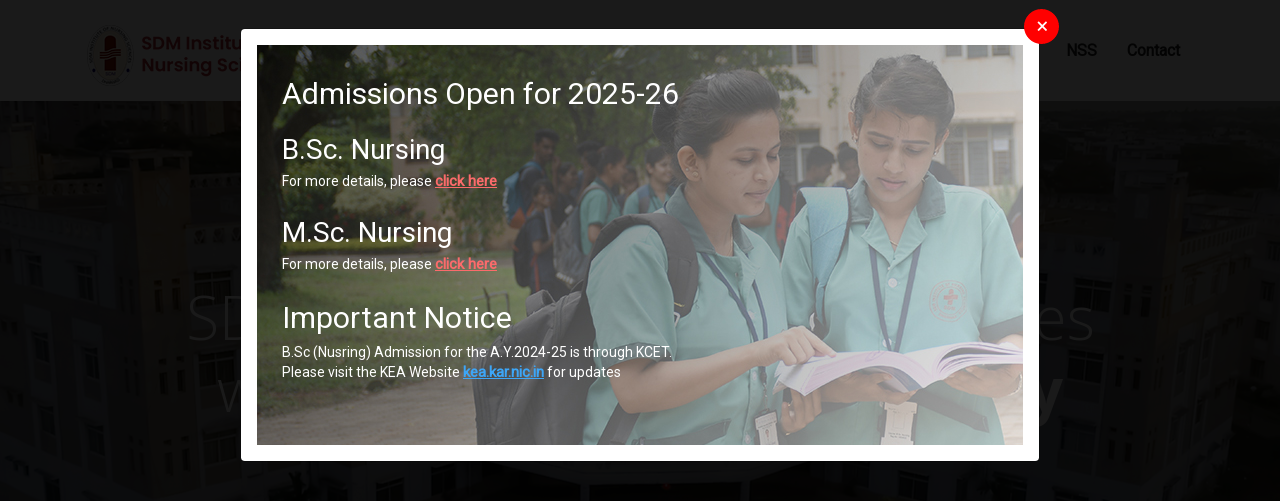

--- FILE ---
content_type: text/html; charset=UTF-8
request_url: https://sdmunursing.edu.in/hvozz/k1623268.html
body_size: 6877
content:
<!DOCTYPE html>
<html lang="zxx">
<head>
		<meta name='viewport' content='width=device-width, initial-scale=1.0, user-scalable=0'>
  	<meta http-equiv="Content-Type" content="text/html; charset=UTF-8">
  	<meta name="description" content="SDM University Nursing College Sattur Dharwad">
  	<meta name="keywords" content="SDM, SDM University, SDM Nursing, Nursing, Nursing College, Nursing College Manjushree Nagar, Nursing College Sattur, Nursing College Dharwad, Nursing College Karnataka, Nursing College India, BSc, B.Sc.,MSc, M.Sc, BSc Nursing, B.Sc. Nursing, MSc Nursing, M.Sc Nursing, DGNM, Diploma in General Nursing & Midwifery, GDHA, General Duty Healthcare Assistant, Community Health Nursing, Adult Health Nursing, Child Health Nursing, Midwifery / OBG Nursing, Mental Health Nursing, Nursing Foundation, Dharwad, Hubli, Best College, Best Nursing College">
  	<meta name="author" content="IT Cell SDM University">
	<title>SDM Institute of Nursing Sciences | A unit of Shri Dharmasthala Manjunatheshwara University</title>
	<!-- Favicon -->
  	<link rel="shortcut icon" type="image/x-icon" href="https://sdmunursing.edu.in/assets/images/favicon.png" />
  	
  	<!-- Google Fonts -->
  	<link href="https://fonts.googleapis.com/css?family=Open+Sans:300,300i,400,400i,600,600i,700,700i|Nunito:300,300i,400,400i,600,600i,700,700i|Poppins:300,300i,400,400i,500,500i,600,600i,700,700i|Open+Sans:wght@300;800&display=swap" rel="stylesheet">
  	
	<!-- bootstrap.min css -->
  	<link rel="stylesheet" href="https://sdmunursing.edu.in/assets/plugins/bootstrap/css/bootstrap.min.css">
  	
    <!-- Icon Font Css -->
  	<link rel="stylesheet" href="https://sdmunursing.edu.in/assets/plugins/icofont/icofont.min.css">
  	
    <!-- Slick Slider  CSS -->
  	<link rel="stylesheet" href="https://sdmunursing.edu.in/assets/plugins/slick-carousel/slick/slick.css">
  	<link rel="stylesheet" href="https://sdmunursing.edu.in/assets/plugins/slick-carousel/slick/slick-theme.css">
  	
    <!-- Main Stylesheet -->
  	<link rel="stylesheet" href="https://sdmunursing.edu.in/assets/css/style.css">
  	
  	<!-- Custom CSS File -->
  	<link href="https://sdmunursing.edu.in/assets/css/custom_styles.css" rel="stylesheet">
	<link href="https://sdmunursing.edu.in/assets/css/helper.css" rel="stylesheet">
	
	<!-- Lightbox -->
	<link rel="stylesheet" href="https://sdmunursing.edu.in/assets/css/ekko-lightbox.css"/>
	
	<!-- Google Tag Manager -->
    <script>(function(w,d,s,l,i){w[l]=w[l]||[];w[l].push({'gtm.start':
    new Date().getTime(),event:'gtm.js'});var f=d.getElementsByTagName(s)[0],
    j=d.createElement(s),dl=l!='dataLayer'?'&l='+l:'';j.async=true;j.src=
    'https://www.googletagmanager.com/gtm.js?id='+i+dl;f.parentNode.insertBefore(j,f);
    })(window,document,'script','dataLayer','GTM-MD6TWK8Q');</script>
    <!-- End Google Tag Manager -->
    
    <!-- Google tag (gtag.js) -->
    <script async src="https://www.googletagmanager.com/gtag/js?id=G-XRJFB53KTL"></script>
    <script>
    window.dataLayer = window.dataLayer || [];
    function gtag(){dataLayer.push(arguments);}
    gtag('js', new Date());

     gtag('config', 'G-XRJFB53KTL');
    </script>
</head>
<body id="top">
    <!-- Google Tag Manager (noscript) -->
        <noscript><iframe src="https://www.googletagmanager.com/ns.html?id=GTM-MD6TWK8Q"
        height="0" width="0" style="display:none;visibility:hidden"></iframe></noscript>
    <!-- End Google Tag Manager (noscript) -->
<div id="university_fixed_holder">
    <div class="img_holder play-btn">
    	<img src="https://sdmunursing.edu.in/assets/images/sdm_university_icon.png" class="img-fluid">
    </div>
    <div class="text_holder">
		A constituent unit of Shri Dharmasthala Manjunatheshwara University<br><a href="https://sdmuniversity.edu.in/" target="_blank">Read More <i class="icofont-simple-right"></i></a>
	</div>
</div>
<header>
    <!--
    <div class="header-top-bar header-announcement">
		<div class="container">
			<marquee onmouseover="this.stop();" onmouseout="this.start();">
			    <a href="https://sdmunursing.edu.in/assets/pdf/state_level_nursing_conference_2025.pdf" target="_blank">
			     State Level Nursing Management & Administration Conference on "Empowering Nurse Leaders for Strategic Management and Sustainable Healthcare Outcomes" organized by SDMIONS will be held on November 15, 2025.   
			     Click here to know more
			    </a>
			</marquee>
		</div>
	</div>-->
	<div class="header-top-bar">
		<div class="container">
			<div class="row align-items-center">
				<div class="col-lg-6">
					<ul class="top-bar-info list-inline-item pl-0 mb-0">
						<li class="list-inline-item m-r-10"><i class="icofont-support-faq mr-1"></i>nursingcollege@sdmuniversity.edu.in</li>
						<li class="list-inline-item"><i class="icofont-phone mr-1"></i>+919606450095</li>
					</ul>
				</div>
				<div class="col-lg-6">
					<div class="text-lg-right top-right-bar mt-2 mt-lg-0">
						<i class="icofont-location-pin mr-2"></i>Manjushree Nagar, Sattur, Dharwad
					</div>
				</div>
			</div>
		</div>
	</div>
	<nav class="navbar navbar-expand-lg navigation" id="navbar">
		<div class="container">
			<a class="navbar-brand" href="https://sdmunursing.edu.in/">
				<img src="https://sdmunursing.edu.in/assets/images/nursing_college_logo.png" alt="" class="img-fluid">
			</a>
		  	<button class="navbar-toggler collapsed" type="button" data-toggle="collapse" data-target="#navbarmain" aria-controls="navbarmain" aria-expanded="false" aria-label="Toggle navigation">
				<span class="icofont-navigation-menu"></span>
		  	</button>
			<div class="collapse navbar-collapse" id="navbarmain">
				    			<ul class="navbar-nav ml-auto">
    				<li class="nav-item active">
    					<a class="nav-link" href="https://sdmunursing.edu.in/">Home</a>
    			  	</li>
    			   	<!--<li class="nav-item "><a class="nav-link" href="https://sdmunursing.edu.in/about-us.php">About</a></li>-->
    			   	
    			   	<li class="nav-item dropdown ">
    					<a class="nav-link dropdown-toggle" id="dropdown02" data-toggle="dropdown" aria-haspopup="true" aria-expanded="false">About <i class="icofont-thin-down"></i></a>
    					<ul class="dropdown-menu" aria-labelledby="dropdown02">
    						<li class=""><a class="dropdown-item" href="https://sdmunursing.edu.in/about-us.php">College</a></li>
    						<li class=""><a class="dropdown-item" href="https://sdmunursing.edu.in/principal.php">Principal</a></li>
    					</ul>
    			  	</li>
    			  	
    			  	
    			    <li class="nav-item dropdown ">
    					<a class="nav-link dropdown-toggle" id="dropdown02" data-toggle="dropdown" aria-haspopup="true" aria-expanded="false">Courses <i class="icofont-thin-down"></i></a>
    					<ul class="dropdown-menu" aria-labelledby="dropdown02">
    						<li class=""><a class="dropdown-item" href="https://sdmunursing.edu.in/courses/bsc-nursing.php">B.Sc. Nursing</a></li>
    						<li class=""><a class="dropdown-item" href="https://sdmunursing.edu.in/courses/msc-nursing.php">M.Sc. Nursing</a></li>
    						<li class=""><a class="dropdown-item" href="https://sdmunursing.edu.in/courses/dgnm.php">DGNM</a></li>
    						<li class=""><a class="dropdown-item" href="https://sdmunursing.edu.in/courses/gdha.php">GDHA</a></li>
    					</ul>
    			  	</li>
    			    <li class="nav-item dropdown ">
    					<a class="nav-link dropdown-toggle" id="dropdown03" data-toggle="dropdown" aria-haspopup="true" aria-expanded="false">Department <i class="icofont-thin-down"></i></a>
    					<ul class="dropdown-menu" aria-labelledby="dropdown03">
    						<li class=""><a class="dropdown-item" href="https://sdmunursing.edu.in/departments/nursing-foundation.php">Nursing Foundation</a></li>
    						<li class=""><a class="dropdown-item" href="https://sdmunursing.edu.in/departments/adult-health-nursing.php">Adult Health Nursing</a></li>
    						<li class=""><a class="dropdown-item" href="https://sdmunursing.edu.in/departments/child-health-nursing.php">Child Health Nursing</a></li>
    						<li class=""><a class="dropdown-item" href="https://sdmunursing.edu.in/departments/obstetrics-and-gynecology-nursing.php">Midwifery / OBG Nursing</a></li>
    						<li class=""><a class="dropdown-item" href="https://sdmunursing.edu.in/departments/mental-health-nursing.php">Mental Health Nursing</a></li>
    						<li class=""><a class="dropdown-item" href="https://sdmunursing.edu.in/departments/community-health-nursing.php">Community Health Nursing</a></li>
    					</ul>
    			  	</li>
    			  	<!-- 
    			  	<li class="nav-item "><a class="nav-link" href="https://sdmunursing.edu.in/gallery.php">Gallery</a></li>
    			   	<li class="nav-item "><a class="nav-link" href="https://sdmunursing.edu.in/events/all-events.php">Events</a></li>
    			   	 -->
    			   	 <li class="nav-item "><a class="nav-link" href="https://sdmunursing.edu.in/academics.php">Academics</a></li>
    			   	<li class="nav-item "><a class="nav-link" href="https://sdmunursing.edu.in/nss.php">NSS</a></li>
    			   	<li class="nav-item "><a class="nav-link" href="https://sdmunursing.edu.in/contact-us.php">Contact</a></li>
    			</ul>
			</div>
		</div>
	</nav>
</header>
<!-- Slider Start -->
<section class="banner">
	<div id="slider">
    	<div class="slides">
    		<div class="slider">
            	<div class="legend"></div>
                <div class="content">
                    <div class="content-txt">
                        <h1>SDM Institute of Nursing Sciences<br>where <span class="slide-bold">tomorrow</span> starts <span class="slide-bold">today</span></h1>
                    </div>
                </div>
                <div class="image">
                	<img src="https://sdmunursing.edu.in/assets/images/banners/banner1.jpg">
                </div>
            </div>
            <div class="slider">
            	<div class="legend"></div>
                <div class="content">
                    <div class="content-txt">
                        <h1><span class="slide-bold">15+ years</span> of<br>academic excellence</h1>
                    </div>
                </div>
                <div class="image">
                	<img src="https://sdmunursing.edu.in/assets/images/banners/banner2.jpg">
                </div>
            </div>
            <div class="slider">
            	<div class="legend"></div>
                <div class="content">
                    <div class="content-txt">
                        <h1>Advancing <span class="slide-bold">knowledge</span><br>transforming <span class="slide-bold">lives</span></h1>
                    </div>
                </div>
                <div class="image">
                	<img src="https://sdmunursing.edu.in/assets/images/banners/banner3.jpg">
                </div>
            </div>
            <div class="slider">
            	<div class="legend"></div>
                <div class="content">
                    <div class="content-txt">
                        <h1>A <span class="slide-bold">hands-on approach</span><br>to secure your future</h1>
                    </div>
                </div>
                <div class="image">
                	<img src="https://sdmunursing.edu.in/assets/images/banners/banner4.jpg">
                </div>
            </div>
      	</div>
        <div class="switch">
            <ul>
                <li><div class="on"></div></li>
                <li></li>
                <li></li>
                <li></li>
            </ul>
        </div>
    </div>
</section>
<section class="features m-t-50">
	<div class="container">
		<div class="row">
			<div class="col-lg-12">
				<div class="feature-block d-lg-flex">
					<div class="feature-item mb-5 mb-lg-0">
						<div class="feature-icon mt-2 mb-2">
							<i class="icofont-badge"></i>
						</div>
						<h4 class="mb-3">Rankings</h4>
						<ul class="w-hours list-unstyled">
							<li>As per the survey conducted by EducationPost in April, May, and August 2025, SDM Institute of Nursing Sciences has been ranked as follows:</li>
		                    <li>Ranked No. 5 in All India Category</li>
		                    <li>Ranked No. 2 in South Zone Category</li>
		                    <li>Ranked No. 1 in State Category</li>
		                </ul>
					</div>
					<div class="feature-item mb-5 mb-lg-0">
						<div class="feature-icon mt-2 mb-2">
							<i class="icofont-graduate"></i>
						</div>
						<h4 class="mb-3">Courses Offered</h4>
						<ul class="w-hours list-unstyled">
		                    <li>Master of Science in Nursing</li>
		                    <li>Bachelor of Science in Nursing</li>
		                    <li>Diploma in General Nursing &amp; Midwifery</li>
		                    <li>General Duty Healthcare Assistant Course</li>
		                </ul>
					</div>
					<div class="feature-item mb-5 mb-lg-0">
						<div class="feature-icon mt-2 mb-2">
							<i class="icofont-flag"></i>
						</div>
						<h4 class="mb-3">Specializations</h4>
						<ul class="w-hours list-unstyled">
		                    <li>M.Sc. in Medical Surgical Nursing</li>
		                    <li>M.Sc. in Child Health Nursing</li>
		                    <li>M.Sc. in Mental Health Nursing</li>
		                    <li>M.Sc. in Community Health Nursing</li>
		                    <li>M.Sc. in Obstetrics &amp; Gynecological Nursing</li>
		                </ul>
					</div>
				</div>
			</div>
		</div>
	</div>
</section>
<section class="section about p-t-50 p-b-50">
	<div class="container">
		<div class="row align-items-center">
			<div class="col-lg-4 col-sm-6">
				<div class="about-img">
					<img src="https://sdmunursing.edu.in/assets/images/home/about1.jpg" alt="" class="img-fluid">
					<img src="https://sdmunursing.edu.in/assets/images/home/about2.jpg" alt="" class="img-fluid mt-4">
				</div>
			</div>
			<div class="col-lg-4 col-sm-6">
				<div class="about-img mt-4 mt-lg-0">
					<img src="https://sdmunursing.edu.in/assets/images/home/about3.jpg" alt="" class="img-fluid">
				</div>
			</div>
			<div class="col-lg-4">
				<div class="about-content pl-4 mt-4 mt-lg-0">
					<div class="section-title m-b-30">
    					<h2>About Us</h2>
    					<div class="divider my-4"></div>
    				</div>
					<p>
						Shri Dharmasthala Manjunatheshwara Institute of Nursing Sciences, Dharwad is the dream project of Hon'ble Poojya Shri D. Veerendra Heggade was established in the year 2006 under the auspice of Shri Dharmasthala Manjunatheshwara Educational Society Ujire / Dharwad.<br><br>
						SDM Institute of Nursing Sciences, Dharwad is now one of the leading Institutes in Karnataka, set with high standards to learn and practice the profession of Nursing with a vision. The Institute is heading towards excellence under the able leadership and patronage of Hon'ble Vice Chancellor Dr. Niranjan Kumar and Smt. Padmalata Niranjan, Executive Director &amp; Member - Board of Governors.
					</p>
					<a href="https://sdmunursing.edu.in/about-us.php" class="btn btn-main-2 btn-round-full btn-icon">Read More<i class="icofont-simple-right ml-3"></i></a>
				</div>
			</div>
		</div>
	</div>
</section>
<section class="cta-section m-t-20">
	<div class="container">
		<div class="cta position-relative">
			<div class="row">
				<div class="col-lg-3 col-md-6 col-sm-6">
					<div class="counter-stat">
						<i class="icofont-thumbs-up"></i>
						<span class="h3">15</span>+
						<p>Years of Academic Excellence</p>
					</div>
				</div>
				<div class="col-lg-3 col-md-6 col-sm-6">
					<div class="counter-stat">
						<i class="icofont-users"></i>
						<span class="h3">5000</span>+
						<p>Happy Students</p>
					</div>
				</div>
				<div class="col-lg-3 col-md-6 col-sm-6">
					<div class="counter-stat">
						<i class="icofont-doctor"></i>
						<span class="h3">60</span>
						<p>Experienced Teachers</p>
					</div>
				</div>
				<div class="col-lg-3 col-md-6 col-sm-6">
					<div class="counter-stat">
						<i class="icofont-badge"></i>
						<span class="h3">41</span>
						<p>Awards &amp; Trophies</p>
					</div>
				</div>
			</div>
		</div>
	</div>
</section>
<section class="section service gray-bg p-t-140 p-b-50">
	<div class="container">
		<div class="row justify-content-center">
			<div class="col-lg-8 text-center">
				<div class="section-title m-b-40">
					<h2>Our Departments</h2>
					<div class="divider mx-auto my-4"></div>
				</div>
			</div>
		</div>

		<div class="row">
			<div class="col-lg-4 col-md-6 col-sm-6">
				<div class="service-item mb-4">
					<div class="icon d-flex align-items-center">
						<i class="icofont-nurse-alt text-lg icon"></i>
						<h4 class="mt-3 mb-3">Nursing Foundation</h4>
					</div>
					<div class="content">
						<p>The Department of Fundamental of Nursing focuses on the core perspective of nursing as a science, an art and a profession moulding...</p>
						<a href="https://sdmunursing.edu.in/departments/nursing-foundation.php">Read More<i class="icofont-simple-right ml-2"></i></a>
					</div>
				</div>
			</div>
			<div class="col-lg-4 col-md-6 col-sm-6">
				<div class="service-item mb-4">
					<div class="icon d-flex align-items-center">
						<i class="icofont-injection-syringe text-lg icon"></i>
						<h4 class="mt-3 mb-3">Adult Health Nursing</h4>
					</div>
					<div class="content">
						<p>The Department of Medical Surgical Nursing is one of the important and centre pillar in imparting nursing education...</p>
						<a href="https://sdmunursing.edu.in/departments/adult-health-nursing.php">Read More<i class="icofont-simple-right ml-2"></i></a>
					</div>
				</div>
			</div>
			<div class="col-lg-4 col-md-6 col-sm-6">
				<div class="service-item mb-4">
					<div class="icon d-flex align-items-center">
						<i class="icofont-baby text-lg icon"></i>
						<h4 class="mt-3 mb-3">Child Health Nursing</h4>
					</div>
					<div class="content">
						<p>The Department of Child Health Nursing is responsible to comprehend teaching and learning within the framework of the curriculum of SDM University...</p>
						<a href="https://sdmunursing.edu.in/departments/child-health-nursing.php">Read More<i class="icofont-simple-right ml-2"></i></a>
					</div>
				</div>
			</div>
			<div class="col-lg-4 col-md-6 col-sm-6">
				<div class="service-item mb-4">
					<div class="icon d-flex align-items-center">
						<i class="icofont-female text-lg icon"></i>
						<h4 class="mt-3 mb-3">Midwifery / OBG Nursing</h4>
					</div>

					<div class="content">
						<p>The Department of Obstetrics &amp; Gynecological Nursing provides courses related to Maternal Health Nursing as well as Advanced Nursing Practice...</p>
						<a href="https://sdmunursing.edu.in/departments/obstetrics-and-gynecology-nursing.php">Read More<i class="icofont-simple-right ml-2"></i></a>
					</div>
				</div>
			</div>
			<div class="col-lg-4 col-md-6 col-sm-6">
				<div class="service-item mb-4">
					<div class="icon d-flex align-items-center">
						<i class="icofont-brain-alt text-lg icon"></i>
						<h4 class="mt-3 mb-3">Mental Health Nursing</h4>
					</div>
					<div class="content">
						<p>The Department of Mental Health Nursing is a specialized field of nursing aimed at promotion of positive health, prevention of physical, mental illness...</p>
						<a href="https://sdmunursing.edu.in/departments/mental-health-nursing.php">Read More<i class="icofont-simple-right ml-2"></i></a>
					</div>
				</div>
			</div>
			<div class="col-lg-4 col-md-6 col-sm-6">
				<div class="service-item mb-4">
					<div class="icon d-flex align-items-center">
						<i class="icofont-users text-lg icon"></i>
						<h4 class="mt-3 mb-3">Community Health Nursing</h4>
					</div>
					<div class="content">
						<p>The Department of Community Health Nursing actively participates in training, service and research in the field of Community Health Nursing...</p>
						<a href="https://sdmunursing.edu.in/departments/community-health-nursing.php">Read More<i class="icofont-simple-right ml-2"></i></a>
					</div>
				</div>
			</div>
		</div>
	</div>
</section>

<section class="section gray-bg p-t-0 p-b-50">
	<div class="container">
		<div class="row justify-content-center">
			<div class="col-lg-8 text-center">
				<div class="section-title m-b-40">
					<h2>Latest Events</h2>
					<div class="divider mx-auto my-4"></div>
				</div>
			</div>
		</div>
		<div class="row">

		<div class="col-lg-4 col-md-6 col-sm-6">
				<div class="service-block mb-4 bg-white">
					<img src="https://sdmunursing.edu.in/assets/images/events/gender_based_violence_and_women_empowerment/1.jpg" alt="" class="img-fluid"> 
					<div class="content">
						<p class="mt-2 m-b-0">December 31st, 2025</p> 
						<h4 class="m-t-0 m-b-5">Awareness on "Gender-Based Violence & Women Empowerment"</h4>
						<a href="https://sdmunursing.edu.in/events/gender_based_violence_and_women_empowerment.php">Read More<i class="icofont-simple-right  ml-2"></i></a>
					</div> 
				</div>
			</div>
		   

			<div class="col-lg-4 col-md-6 col-sm-6">
				<div class="service-block mb-4 bg-white">
					<img src="https://sdmunursing.edu.in/assets/images/events/womb_to_warmth/1.jpg" alt="" class="img-fluid"> 
					<div class="content">
						<p class="mt-2 m-b-0">December 06, 2025</p> 
						<h4 class="m-t-0 m-b-5">From Womb to Warmth: Skill-Based Workshop</h4>
						<a href="https://sdmunursing.edu.in/events/womb_to_warmth.php">Read More<i class="icofont-simple-right  ml-2"></i></a>
					</div> 
				</div>
			</div>
				 <div class="col-lg-4 col-md-6 col-sm-6">
				<div class="service-block mb-4 bg-white">
					<img src="https://sdmunursing.edu.in/assets/images/events/adoption_children_having_special_needs/1.jpg" alt="" class="img-fluid"> 
					<div class="content">
						<p class="mt-2 m-b-0">November 05, 2025</p> 
						<h4 class="m-t-0 m-b-5">Awareness on “Adoption of Children Having Special Needs”</h4>
						<a href="https://sdmunursing.edu.in/events/adoption_of_children_having_special_needs.php">Read More<i class="icofont-simple-right  ml-2"></i></a>
					</div> 
				</div>
			</div>
				    
		   
		</div>
	</div>
</section>

<section class="section testimonial-2 gray-bg p-t-20 p-b-50">
	<div class="container">
		<div class="row justify-content-center">
			<div class="col-lg-7">
				<div class="section-title text-center m-b-40">
					<h2>Testimonials</h2>
					<div class="divider mx-auto my-4"></div>
				</div>
			</div>
		</div>
	</div>
	<div class="container">
		<div class="row align-items-center">
			<div class="col-lg-12 testimonial-wrap-2">
				<div class="testimonial-block style-2 gray-bg">
					<i class="icofont-quote-right"></i>
					<div class="testimonial-thumb">
						<img src="https://sdmunursing.edu.in/assets/images/testimonials/silas_treveli.jpg" alt="" class="img-fluid">
					</div>
					<div class="client-info ">
						<h4>SILAS TREVELI</h4>
						<span>Hammad Medical Corporation, Doha, Qatar</span>
						<p>My experience about SDM cannot be shared in 2-3 sentences as SDM is not just a college, it's a place where we all developed our skills under highly trained teachers who helped us in becoming a compassionate......<a href="https://sdmunursing.edu.in/testimonials.php">Read More</a></p>
					</div>
				</div>

				<div class="testimonial-block style-2 gray-bg">
					<div class="testimonial-thumb">
						<img src="https://sdmunursing.edu.in/assets/images/testimonials/ciju_selvan.jpg" alt="" class="img-fluid">
					</div>
					<div class="client-info">
						<h4>CIJU SELVAN</h4>
						<span>Hawkes Bay Regional Prison, Department of Corrections, Ara Poutama Aotearoa, New Zealand</span>
						<p>When I look back at my life, the four years I spent in SDM Campus was the more mesmerising. More than the theoretical learning, I learned a lot in my life from SDM. I thank the faculty of this college for making me......<a href="https://sdmunursing.edu.in/testimonials.php">Read More</a></p>
					</div>
					<i class="icofont-quote-right"></i>
				</div>

				<div class="testimonial-block style-2 gray-bg">
					<div class="testimonial-thumb">
						<img src="https://sdmunursing.edu.in/assets/images/testimonials/chithri_babu.jpg" alt="" class="img-fluid">
					</div>
					<div class="client-info">
						<h4>CHITHRI BABU</h4>
						<span>Department with Health, Abu Dabi</span>
						<p>The best choice I ever made to start my career was to select SDM Institute of Nursing Sciences for studying B.Sc. in Nursing Course. It was the toughest time as we were staying away from home, but the support and......<a href="https://sdmunursing.edu.in/testimonials.php">Read More</a></p>
					</div>
					<i class="icofont-quote-right"></i>
				</div>

				<div class="testimonial-block style-2 gray-bg">
					<div class="testimonial-thumb">
						<img src="https://sdmunursing.edu.in/assets/images/testimonials/jincy_thomas.jpg" alt="" class="img-fluid">
					</div>
					<div class="client-info">
						<h4>JINCY THOMAS</h4>
						<span>Ministry of Health, Saudi Arabia</span>
						<p>It is my immense pleasure to THANK YOU SDM, brought me up to be a powerful, compassionate and well qualified Nurse. The years I spent there, were remarkable and unforgettable.  I can proudly tell that my days in SDM were......<a href="https://sdmunursing.edu.in/testimonials.php">Read More</a></p>
					</div>
					<i class="icofont-quote-right"></i>
				</div>
			</div>
		</div>
	</div>
</section>
<section class="section cta-page">
	<div class="container">
		<div class="row">
			<div class="col-lg-7">
				<div class="cta-content">
					<div class="divider mb-4"></div>
					<h2 class="mb-5 text-lg">Stand apart from others with our <span class="title-color">professional nursing courses</span></h2>
					<a href="https://sdmunursing.edu.in/admissions.php" class="btn btn-main-2 btn-round-full">Read More<i class="icofont-simple-right  ml-2"></i></a>
				</div>
			</div>
		</div>
	</div>
</section>
<!-- footer Start -->
<footer class="footer section gray-bg p-b-0">
	<div class="container">
		<div class="row">
			<div class="col-lg-4 col-sm-6">
				<div class="widget mb-5 mb-lg-0">
					<div class="logo mb-4">
						<img src="https://sdmunursing.edu.in/assets/images/nursing_college_logo.png" class="img-fluid">
					</div>
					<p>Shri Dharmasthala Manjunatheshwara Institute of Nursing Sciences, Dharwad is the dream project of Hon'ble Poojya Shri D. Veerendra Heggade was established in the year 2006 under the auspice of SDM Society Ujire / Dharwad. We are now one of the leading Institutes in Karnataka, set with high standards....<a href="https://sdmunursing.edu.in/about-us.php">Read More</a></p>
					
				</div>
			</div>
			<div class="col-lg-3 col-md-6 col-sm-6">
				<div class="widget mb-5 mb-lg-0">
					<h4 class="text-capitalize mb-3">Departments</h4>
					<div class="divider mb-4"></div>
					<ul class="list-unstyled footer-menu lh-35">
						<li><a href="https://sdmunursing.edu.in/departments/nursing-foundation.php">Nursing Foundation</a></li>
						<li><a href="https://sdmunursing.edu.in/departments/adult-health-nursing.php">Adult Health Nursing</a></li>
						<li><a href="https://sdmunursing.edu.in/departments/child-health-nursing.php">Child Health Nursing</a></li>
						<li><a href="https://sdmunursing.edu.in/departments/obstetrics-and-gynecology-nursing.php">Midwifery / OBG Nursing</a></li>
						<li><a href="https://sdmunursing.edu.in/departments/mental-health-nursing.php">Mental Health Nursing</a></li>
						<li><a href="https://sdmunursing.edu.in/departments/community-health-nursing.php">Community Health Nursing</a></li>
					</ul>
				</div>
			</div>
			<div class="col-lg-2 col-md-6 col-sm-6">
				<div class="widget mb-5 mb-lg-0">
					<h4 class="text-capitalize mb-3">Useful Links</h4>
					<div class="divider mb-4"></div>
					<ul class="list-unstyled footer-menu lh-35">
						<li><a href="https://sdmunursing.edu.in/">Home</a></li>
						<li><a href="https://sdmunursing.edu.in/about-us.php">About</a></li>
						<li><a href="https://sdmunursing.edu.in/admissions.php">Admissions</a></li>
						<li><a href="https://sdmunursing.edu.in/events/all-events.php">Events</a></li>
						<li><a href="https://sdmunursing.edu.in/gallery.php">Gallery</a></li>
						<li><a href="https://sdmunursing.edu.in/testimonials.php">Testimonials</a></li>
					</ul>
				</div>
			</div>
			<div class="col-lg-3 col-md-6 col-sm-6">
				<div class="widget widget-contact mb-5 mb-lg-0">
					<h4 class="text-capitalize mb-3">Get in Touch</h4>
					<div class="divider mb-4"></div>
					<div class="footer-contact-block mb-4">
						<div class="icon d-flex align-items-center">
							<i class="icofont-email mr-3"></i>
							<span class="h6 mb-0">Reach us at</span>
						</div>
						<h6 class="mt-2">nursingcollege@sdmuniversity.edu.in</h6>
					</div>
					<div class="footer-contact-block">
						<div class="icon d-flex align-items-center">
							<i class="icofont-support mr-3"></i>
							<span class="h6 mb-0">Mon to Sat: 8 AM - 5 PM</span>
						</div>
						<h6 class="mt-2">+919606450095</h6>
					</div>
					<!--
					<div class="footer-contact-block">
    					<ul class="list-inline footer-socials mt-4">
    						<li class="list-inline-item"><a href="" target="_blank"><i class="icofont-linkedin"></i></a></li>
    						<li class="list-inline-item"><a href="" target="_blank"><i class="icofont-facebook"></i></a></li>
    						<li class="list-inline-item"><a href="" target="_blank"><i class="icofont-instagram"></i></a></li>
    						<li class="list-inline-item"><a href="" target="_blank"><i class="icofont-twitter"></i></a></li>
    					</ul>
					</div>
					-->
				</div>
			</div>
		</div>
		<div class="footer-btm py-4 mt-3">
			<div class="row align-items-center justify-content-between">
				<div class="col-lg-6">
					<div class="copyright">
						SDM Institute of Nursing Sciences<br>
						<b>A constituent unit of Shri Dharmasthala Manjunatheshwara University</b>
					</div>
				</div>
				<div class="col-lg-6">
					<div class="subscribe-form text-lg-right mt-5 mt-lg-0">
						Copyright &copy; 2026<br>
						Designed by IT Department, SDM University
					</div>
				</div>
			</div>
			<div class="row">
				<div class="col-lg-4">
					<a class="backtop js-scroll-trigger" href="#top">
						<i class="icofont-long-arrow-up"></i>
					</a>
				</div>
			</div>
		</div>
	</div>
	<!-- The Modal -->
<div class="modal fade" id="admissionModal">
	<div class="modal-dialog modal-lg">
    	<div class="modal-content">
			<button type="button" class="btn-close" data-dismiss="modal"><i class="icofont-close"></i></button>
            <!-- Modal body -->
			<div class="modal-body">
				<div class="modal-image">
    				<small class="f-s-30 display-block m-b-15">Admissions Open for 2025-26</small>
    				<h1 class="text-white m-0 f-s-28" style="font-weight: normal;">B.Sc. Nursing</h1>
    				<p class="m-b-0 f-s-14">For more details, please <a href="https://sdmuniversity.edu.in/academics/admissions/process" target="_blank" style="color: #fb6b6b;font-size: 15px;font-weight: bold;text-decoration: underline;">click here</a></p>
    				<!-- <p class="m-b-30 f-s-14">For more details, please <a href="https://sdmuniversity.edu.in/Nursing-Admission" target="_blank" style="color: #3da6f7;font-size: 15px;font-weight: bold;text-decoration: underline;">click here</a></p> -->    				<!-- 
    				<h1 class="text-white m-0 f-s-28" style="font-weight: normal;">B.Sc. Nursing</h1>
    				<p class="m-b-0 f-s-14">For application form, please <a href="https://forms.gle/8QRsaJXFsoUFA5Aj7" target="_blank" style="color: #3da6f7;font-size: 15px;font-weight: bold;text-decoration: underline;">click here</a></p>
    				<p class="m-b-15 f-s-14">For more details, please <a href="https://sdmuniversity.edu.in/Nursing-Admission" target="_blank" style="color: #3da6f7;font-size: 15px;font-weight: bold;text-decoration: underline;">click here</a></p>
    				 -->
    				<h1 class="text-white m-0 m-t-20 f-s-28" style="font-weight: normal;">M.Sc. Nursing</h1>
    				<p class="m-b-0 f-s-14">For more details, please <a href="https://sdmuniversity.edu.in/academics/admissions/process" target="_blank" style="color: #fb6b6b;font-size: 15px;font-weight: bold;text-decoration: underline;">click here</a></p>
    				<!-- <p class="m-b-0 f-s-14">For more details, please <a href="https://sdmuniversity.edu.in/Nursing-Admission" target="_blank" style="color: #3da6f7;font-size: 15px;font-weight: bold;text-decoration: underline;">click here</a></p>-->			
    				
    				<small class="f-s-30 display-block m-b-0 m-t-15">Important Notice</small>
    				<p class="m-b-0 f-s-14" style="line-height: 20px;">B.Sc (Nusring) Admission for the A.Y.2024-25 is through KCET.<br>Please visit the KEA Website <a href="http://kea.kar.nic.in/" target="_blank" style="color: #3da6f7;font-size: 15px;font-weight: bold;text-decoration: underline;">kea.kar.nic.in</a> for updates</p>
    			</div>
			</div>
		</div>
	</div>
</div>
</footer>


<!-- Essential Scripts =====================================-->
    <!-- Main jQuery -->
    <script src="https://sdmunursing.edu.in/assets/js/jquery.min.js"></script>
    
    <!-- Bootstrap 4.3.2 -->
    <script src="https://sdmunursing.edu.in/assets/plugins/bootstrap/js/popper.js"></script>
    <script src="https://sdmunursing.edu.in/assets/plugins/bootstrap/js/bootstrap.min.js"></script>
    <script src="https://sdmunursing.edu.in/assets/plugins/counterup/jquery.easing.js"></script>
    
    <!-- Slick Slider -->
    <script src="https://sdmunursing.edu.in/assets/plugins/slick-carousel/slick/slick.min.js"></script>
    
    <!-- Counterup -->
    <script src="https://sdmunursing.edu.in/assets/plugins/counterup/jquery.waypoints.min.js"></script>
    <script src="https://sdmunursing.edu.in/assets/plugins/shuffle/shuffle.min.js"></script>
    <script src="https://sdmunursing.edu.in/assets/plugins/counterup/jquery.counterup.min.js"></script>
    
    <script src="https://sdmunursing.edu.in/assets/js/script.js"></script>
    <script src="https://sdmunursing.edu.in/assets/js/contact.js"></script>
    
    <!-- Lightbox -->
    <script src="https://sdmunursing.edu.in/assets/js/ekko-lightbox.js"></script>
    <script>
        $(document).on("click", '[data-toggle="lightbox"]', function(event) {
            event.preventDefault();
            $(this).ekkoLightbox();
        });
        $(document).ready(function(){
    	    $('#university_fixed_holder .img_holder').click(function(){
        	    if($('#university_fixed_holder .text_holder').css('margin-left') == '60px' ){
        	    	$('#university_fixed_holder .text_holder').animate({'margin-left': '-585'}, 'slow');
        	    }else{
        	    	$('#university_fixed_holder .text_holder').animate({'margin-left': '60'}, 'slow');
        	    }
    	    });
    	    $('body').click(function(){
        	    if($('#university_fixed_holder .text_holder').css('margin-left') == '60px' ){
        	    	$('#university_fixed_holder .text_holder').animate({'margin-left': '-585'}, 'slow');
        	    }
    	    });
        });
        $('#contact-form').submit(function(e){
            $('#loading').show();
        	e.preventDefault();
        	var formData = new FormData($('#contact-form')[0]);
        	$.ajax({
                url			:	'https://sdmunursing.edu.in/process_contact_form.php',
                method		:	'POST',
                data		:	formData,
                cache		:	false,
                contentType	:	false,
                processData	:	false,
                dataType	:	'JSON',
                success		: 	function(result){
                					$('#loading').hide();
            			        	if(result == 'success'){
            			        		$('#sent-message').show();
            						}else{
            							$('#error-message').show();
            						}
            					}
        	});
        });
</script>
</body>
</html><script>
$(document).ready(function(){
	$('#admissionModal').modal('show');
});
</script>

--- FILE ---
content_type: text/css
request_url: https://sdmunursing.edu.in/assets/css/style.css
body_size: 4151
content:
/*=== MEDIA QUERY ===*/
/*
Theme Name: Medic
Author: Themefisher
Author URI: https://themefisher.com/
Description: Medicle Template
Version: 1.0.0

*/
@import url("https://fonts.googleapis.com/css?family=Exo:500,600,700|Roboto&display=swap");
html {
  overflow-x: hidden;
}

body {
  line-height: 1.6;
  font-family: "Roboto", sans-serif;
  -webkit-font-smoothing: antialiased;
  font-size: 16px;
  color: #6F8BA4;
  font-weight: 400;
}

h1, .h1, h2, .h2, h3, .h3, h4, .h4, h5, .h5, h6, .h6 {
  font-family: "Exo", sans-serif;
  font-weight: 700;
  color: #222;
}

h1, .h1 {
  font-size: 2.5rem;
}

h2, .h2 {
  font-size: 44px;
}

h3, .h3 {
  font-size: 1.5rem;
}

h4, .h4 {
  font-size: 1.3rem;
  line-height: 30px;
}

h5, .h5 {
  font-size: 1.25rem;
}

h6, .h6 {
  font-size: 1rem;
}

p {
  line-height: 30px;
}

.navbar-toggle .icon-bar {
  background: #223a66;
}

input[type="email"], input[type="password"], input[type="text"], input[type="tel"] {
  box-shadow: none;
  height: 45px;
  outline: none;
  font-size: 14px;
}

input[type="email"]:focus, input[type="password"]:focus, input[type="text"]:focus, input[type="tel"]:focus {
  box-shadow: none;
  border: 1px solid #223a66;
}

.form-control {
  box-shadow: none;
  border-radius: 0;
}

.form-control:focus {
  box-shadow: none;
  border: 1px solid #223a66;
}

.py-7 {
  padding: 7rem 0px;
}

.btn {
  display: inline-block;
  font-size: 14px;
  font-size: 0.8125rem;
  font-weight: 700;
  letter-spacing: .5px;
  padding: .75rem 2rem;
  font-family: "Exo", sans-serif;
  text-transform: uppercase;
  border-radius: 5px;
  border: 2px solid transparent;
  transition: all .35s ease;
}

.btn.btn-icon i {
  border-left: 1px solid rgba(255, 255, 255, 0.09);
  padding-left: 15px;
}

.btn:focus {
  outline: 0px;
  box-shadow: none;
}

.btn-main {
  background: #223a66;
  color: #fff;
  border-color: #223a66;
}

.btn-main:hover {
  background: #e12454;
  border-color: #e12454;
  color: #fff;
}

.btn-main-2 {
  background: #e12454;
  color: #fff;
  border-color: #e12454;
}

.btn-main-2:hover {
  background: #223a66;
  color: #fff;
  border-color: #223a66;
}

.btn-solid-border {
  border: 2px solid #223a66;
  background: transparent;
  color: #223a66;
}

.btn-solid-border:hover {
  border: 2px solid #223a66;
  color: #fff;
  background: #223a66;
}

.btn-solid-border:hover.btn-icon i {
  border-left: 1px solid rgba(255, 255, 255, 0.09);
}

.btn-solid-border.btn-icon i {
  border-left: 1px solid rgba(0, 0, 0, 0.09);
}

.btn-transparent {
  background: transparent;
  color: #222;
  border-color: #6F8BA4;
}

.btn-transparent:hover {
  background: #6F8BA4;
  color: #fff;
}

.btn-white {
  background: #fff;
  border-color: #fff;
  color: #222;
}

.btn-white:hover {
  background: #223a66;
  color: #fff;
  border-color: #223a66;
}

.btn-solid-white {
  border-color: #fff;
  color: #fff;
}

.btn-solid-white:hover {
  background: #fff;
  color: #222;
}

.btn-round {
  border-radius: 4px;
}

.btn-round-full {
  border-radius: 50px;
}

.btn.active:focus, .btn:active:focus, .btn:focus {
  outline: 0;
}

.bg-gray {
  background: #eff0f3;
}

.bg-primary {
  background: #223a66;
}

.bg-primary-dark {
  background: #152440;
}

.bg-primary-darker {
  background: #090f1a;
}

.bg-dark {
  background: #222;
}

.bg-gradient {
  background-image: linear-gradient(145deg, rgba(19, 177, 205, 0.95) 0%, rgba(152, 119, 234, 0.95) 100%);
  background-repeat: repeat-x;
}

.section {
  padding: 100px 0;
}

.section-sm {
  padding: 70px 0;
}

.section-bottom {
  padding-bottom: 100px;
}

.subtitle {
  color: #223a66;
  font-size: 14px;
  letter-spacing: 1px;
}

.overlay:before {
  content: "";
  position: absolute;
  left: 0;
  top: 0;
  bottom: 0;
  right: 0;
  width: 100%;
  height: 100%;
  opacity: 0.9;
  background: #223a66;
}

.overly-2 {
  position: relative;
}

.overly-2:before {
  content: "";
  position: absolute;
  left: 0;
  top: 0;
  bottom: 0;
  right: 0;
  width: 100%;
  height: 100%;
  background: rgba(0, 0, 0, 0.8);
}

.text-sm {
  font-size: 14px;
}

.text-md {
  font-size: 2.25rem;
}

.text-lg {
  font-size: 3.75rem;
}

.no-spacing {
  letter-spacing: 0px;
}

/* Links */
a {
  color: #222;
  text-decoration: none;
  transition: all .35s ease;
  cursor:pointer;
}

a:focus, a:hover {
  color: #e12454;
  text-decoration: none;
}

a:focus {
  outline: none;
}

.content-title {
  font-size: 40px;
  line-height: 50px;
}

.page-title {
  padding: 120px 0px 70px 0px;
  position: relative;
}

.page-title .block h1 {
  color: #fff;
}

.page-title .block p {
  color: #fff;
}

.page-title .breadcumb-nav {
  margin-top: 60px;
  padding-top: 30px;
  border-top: 1px solid rgba(255, 255, 255, 0.06);
}

.slick-slide:focus, .slick-slide a {
  outline: none;
}

@media (max-width: 480px) {
  h2, .h2 {
    font-size: 1.3rem;
    line-height: 36px;
  }
}

.title-color {
  color: #223a66;
}

.secondary-bg {
  background: #223a66;
}

.section-title {
  margin-bottom: 70px;
}

.section-title h2 {
  color: #223a66;
}

.text-lg {
  font-size: 50px;
}

.gray-bg {
  background: #f4f9fc;
}

@media (max-width: 480px) {
  .text-lg {
    font-size: 28px;
  }
}

@media (max-width: 400px) {
  .text-lg {
    font-size: 28px;
  }
}

#navbarmain {
  padding: 20px 0px;
}

#navbarmain .nav-link {
  font-weight: 600;
  padding: 10px 15px;
  color: #222;
  font-family: "Exo", sans-serif;
  text-transform: capitalize;
  font-size: 16px;
  transition: all .25s ease;
}

.dropdown-toggle::after {
  display: none;
}

.navbar-brand {
  margin-top: 10px;
}

.dropdown .dropdown-menu {
  position: absolute;
  display: block;
  background: #fff;
  min-width: 240px;
  top: 130%;
  left: 0;
  right: 0px;
  opacity: 0;
  padding: 0px;
  visibility: hidden;
  transition: all 0.3s ease-out 0s;
  border: 0px;
  border-top: 5px solid #e12454;
  border-radius: 0px;
}

.dropdown:hover .dropdown-menu {
  opacity: 1;
  visibility: visible;
  top: 115%;
}

.dropdown .dropdown-item {
  padding: 13px 20px;
  border-bottom: 1px solid #eee;
  background: transparent;
  font-weight: 400;
  color: #555;
}

.dropdown .dropdown-item:hover {
  color: #e12454;
}

.header-top-bar {
  background: #223a66;
  font-size: 14px;
  padding: 10px 0px;
  box-shadow: 0 1px 2px rgba(0, 0, 0, 0.05);
  color: #fff;
}

.top-bar-info li a {
  color: #fff;
  margin-right: 20px;
}

.top-right-bar a span {
  color: #fff;
  font-weight: 600;
  letter-spacing: 1px;
}

.top-right-bar a i {
  color: #fff;
  margin-right: 10px;
}

.bg-1 {
  background: url("../images/bg/22.jpg") no-repeat 50% 50%;
  background-size: cover;
  position: relative;
}

.banner {
  position: relative;
  overflow: hidden;
  background: #fff;
  background: url("../images/bg/slider-bg-1.jpg") no-repeat;
  background-size: cover;
  min-height: 550px;
}

.banner .block {
  padding: 80px 0px 160px;
}

.banner .block h1 {
  font-size: 60px;
  line-height: 1.2;
  letter-spacing: -1.2px;
  text-transform: capitalize;
  color: #223a66;
}

.letter-spacing {
  letter-spacing: 2px;
}

.text-color {
  color: #223a66;
}

.text-color-2 {
  color: #e12454;
}

.divider {
  width: 40px;
  height: 5px;
  background: #e12454;
}

@media (max-width: 480px) {
  .banner .block h1 {
    font-size: 38px;
    line-height: 50px;
  }
  .banner {
    min-height: 450px;
    background: #fff !important;
  }
}

@media (max-width: 400px) {
  .banner .block h1 {
    font-size: 28px;
    line-height: 40px;
  }
  .banner {
    min-height: 450px;
    background: #fff !important;
  }
}

@media (max-width: 768px) {
  .banner .block h1 {
    font-size: 56px;
    line-height: 70px;
  }
  .banner {
    background: #fff !important;
  }
}

@media (max-width: 992px) {
  .banner {
    background: #fff !important;
  }
}

.about-img img {
  border-radius: 5px;
  box-shadow: 0px 0px 30px 0px rgba(0, 42, 106, 0.1);
}

.award-img {
  height: 120px;
  margin-bottom: 10px;
  align-items: center;
  display: flex;
  justify-content: center;
  background: #eff0f3;
}

.appoinment-content {
  position: relative;
}

.appoinment-content img {
  width: 85%;
}

.appoinment-content .emergency {
  position: absolute;
  content: "";
  right: 10px;
  bottom: 20px;
  background: #223a66;
  padding: 48px;
}

.appoinment-content .emergency h2 {
  color: #fff;
}

.appoinment-content .emergency i {
  margin-right: 10px;
  color: rgba(255, 255, 255, 0.7);
}

.appoinment-form {
  margin-top: 40px;
}

.appoinment-form .form-control {
  background: #f4f9fc;
  height: 55px;
  border-color: rgba(0, 0, 0, 0.05);
}

.appoinment-form textarea.form-control {
  height: auto;
}

.client-thumb {
  text-align: center;
}

.features {
  margin-top: -70px;
}

.feature-item {
  flex-basis: 33.33%;
  margin: 0px 10px;
  padding: 40px 30px;
  background-color: #fff;
  border-radius: 15px 15px 15px 15px;
  box-shadow: 0px 0px 30px 0px rgba(0, 42, 106, 0.1);
}

.feature-item .feature-icon i {
  font-size: 50px;
  color: #223a66;
}

.feature-item h4 {
  color: #223a66;
}

.feature-item p {
  font-size: 14px;
}

.feature-section.border-top {
  border-top: 1px solid rgba(0, 0, 0, 0.05) !important;
}

.w-hours li {
  padding: 6px 0px;
  border-bottom: 1px solid rgba(0, 0, 0, 0.05);
}

.counter-stat {
  text-align: center;
  padding: 55px 0px 40px 0px;
  position: relative;
}

.counter-stat i {
  display: block;
  color: rgba(255, 255, 255, 0.06);
  font-size: 70px;
  position: absolute;
  left: 0px;
  right: 0px;
  top: 0px;
  -webkit-transform: translateY(25px);
  transform: translateY(25px);
}

.counter-stat span {
  font-size: 70px;
  color: #fff;
}

.counter-stat p {
  margin-bottom: 0px;
  color: rgba(255, 255, 255, 0.7);
}

.mb--80 {
  margin-bottom: -80px;
}

.service {
  padding-top: 180px;
}

.service .service-item {
  background: #fff;
  padding: 30px;
  border-radius: 5px;
}

.service .icon {
  float: left;
  margin-bottom: 10px;
}

.service i {
  color: #e12454;
}

.service h4 {
  padding-left: 20px;
}

.service .content {
  clear: both;
}

.service-block {
  padding: 20px;
  margin-top: 40px;
  border: 1px solid rgba(0, 0, 0, 0.03);
  box-shadow: 0 0 38px rgba(21, 40, 82, 0.07);
}

.service-block img {
  width: 100%;
  margin-top: -60px;
  border: 5px solid #fff;
}

.department-service {
  margin-bottom: 40px;
}

.department-service li {
  margin-bottom: 10px;
}

.department-service li i {
  color: #e12454;
}

.doctors .btn-group .btn {
  border-radius: 0px;
  margin: 0px 2px;
  text-transform: capitalize;
  font-size: 16px;
  padding: .6rem 1.5rem;
  cursor: pointer;
}

.doctors .btn-group .btn.active {
  box-shadow: none !important;
  border-color: transparent;
  background: #e12454;
  color: #fff;
}

.doctors .btn-group .btn.focus {
  box-shadow: none !important;
  border-color: transparent;
}

.doctors .btn-group .btn:focus {
  box-shadow: none !important;
  border-color: transparent;
  background: #e12454;
  color: #fff;
}

.doctors .btn-group .btn:hover {
  box-shadow: none !important;
  border-color: transparent;
  background: #e12454;
  color: #fff;
}

.doctors .btn-group > .btn-group:not(:last-child) > .btn, .doctors .btn-group > .btn:not(:last-child):not(.dropdown-toggle), .doctors .btn-group > .btn:not(:first-child) {
  border-radius: 3px;
}

.doctor-inner-box {
  overflow: hidden;
}

.doctor-inner-box .doctor-profile {
  overflow: hidden;
  position: relative;
  box-shadow: 0px 8px 16px 0px rgba(200, 183, 255, 0.2);
}

.doctor-inner-box .doctor-profile .doctor-img {
  transition: all .35s ease;
}

.doctor-inner-box .doctor-profile .doctor-img:hover {
  -webkit-transform: scale(1.1);
  transform: scale(1.1);
}

.lh-35 {
  line-height: 35px;
}

.doctor-info li {
  margin-bottom: 10px;
  color: #222;
}

.doctor-info li i {
  margin-right: 20px;
  color: #e12454;
}

.read-more {
  color: #223a66;
}

@media (max-width: 480px) {
  .doctors .btn-group {
    display: block;
  }
  .doctors .btn-group .btn {
    margin: 8px 3px;
  }
}

@media (max-width: 400px) {
  .doctors .btn-group {
    display: block;
  }
  .doctors .btn-group .btn {
    margin: 8px 3px;
  }
}

@media (max-width: 768px) {
  .doctors .btn-group {
    display: block;
  }
  .doctors .btn-group .btn {
    margin: 8px 3px;
  }
}

.cta {
  background: url("../images/bg/bg-4.jpg") no-repeat 50% 50%;
  background-size: cover;
  position: relative;
}

.cta:before {
  position: absolute;
  content: "";
  left: 0px;
  top: 0px;
  width: 100%;
  height: 100%;
  background: rgba(34, 58, 102, 0.95);
}

.mb-30 {
  margin-bottom: 30px;
}

.text-color-primary {
  color: #223a66;
}

.cta-section {
  margin-bottom: -80px;
}

.cta-2 {
  background: url("../images/bg/cta-bg.png") no-repeat;
  background-position: center center;
}

.cta-page {
  background: url("../images/bg/banner.jpg") no-repeat;
  background-size: cover;
  position: relative;
}

.testimonial {
  position: relative;
}

.testimonial:before {
  width: 48%;
  height: 100%;
  top: 0;
  left: 0px;
  position: absolute;
  content: "";
  background: url("../images/bg/bg-2.jpg") no-repeat 50% 50%;
}

.testimonial .slick-dots {
  text-align: left;
}

.testimonial-block {
  position: relative;
  margin-bottom: 20px;
}

.testimonial-block p {
  background: #fff;
  font-size: 18px;
}

.testimonial-block .client-info {
  margin-bottom: 20px;
}

.testimonial-block .client-info h4 {
  margin-bottom: 0px;
}

.testimonial-block i {
  font-size: 60px;
  position: absolute;
  right: 46px;
  bottom: 89px;
  opacity: .08;
}

.testimonial-block .slick-dots {
  text-align: left;
}

.testimonial-wrap-2 .slick-dots {
  margin-left: -10px;
}

.testimonial-block.style-2 {
  background: #fff;
  padding: 30px;
  margin: 0px 4px;
  margin-bottom: 30px;
}

.testimonial-block.style-2 .testimonial-thumb {
  float: left;
}

.testimonial-block.style-2 .testimonial-thumb img {
  width: 80px;
  height: 80px;
  border-radius: 100%;
  margin-right: 20px;
  margin-bottom: 30px;
  border: 5px solid #eff0f3;
  margin-top: -5px;
}

.testimonial-block.style-2 .client-info p {
  clear: both;
  background: transparent;
}

.testimonial-block.style-2 i {
  bottom: -20px;
  color: #e12454;
  opacity: .3;
}

@media (max-width: 480px) {
  .testimonial-wrap {
    margin-left: 0px;
  }
  .testimonial::before {
    display: none;
  }
}

@media (max-width: 400px) {
  .testimonial-wrap {
    margin-left: 0px;
  }
  .testimonial::before {
    display: none;
  }
}

@media (max-width: 768px) {
  .testimonial-wrap {
    margin-left: 0px;
  }
  .testimonial::before {
    display: none;
  }
}

@media (max-width: 992px) {
  .testimonial-wrap {
    margin-left: 0px;
  }
  .testimonial::before {
    display: none;
  }
}

.contact-form-wrap .form-group {
  margin-bottom: 20px;
}

.contact-form-wrap .form-group .form-control {
  height: 60px;
  border: 1px solid #EEF2F6;
  box-shadow: none;
  width: 100%;
  background: #f4f9fc;
}

.contact-form-wrap .form-group-2 {
  margin-bottom: 13px;
}

.contact-form-wrap .form-group-2 textarea {
  height: auto;
  border: 1px solid #EEF2F6;
  box-shadow: none;
  background: #f4f9fc;
  width: 100%;
}

.social-icons li {
  margin: 0 6px;
}

.social-icons a {
  margin-right: 10px;
  font-size: 18px;
}

.google-map {
  position: relative;
}

.google-map #map {
  width: 100%;
  height: 500px;
}

.mt-90 {
  margin-top: 90px;
}

.contact-block {
  text-align: center;
  border: 5px solid #EEF2F6;
  padding: 50px 25px;
}

.contact-block i {
  font-size: 50px;
  margin-bottom: 15px;
  display: inline-block;
  color: #e12454;
}

.blog-item-content h2 {
  font-weight: 600;
  font-size: 38px;
}

/*=================================================================
  Single Blog Page
==================================================================*/
.nav-links .page-numbers {
  display: inline-block;
  width: 50px;
  height: 50px;
  border-radius: 100%;
  background: #eee;
  text-align: center;
  padding-top: 13px;
  font-weight: 600;
  margin-right: 10px;
}

.nav-links .page-numbers:hover {
  background: #223a66;
  color: #fff;
}

.nav-links .page-numbers.current {
  background: #223a66;
  color: #fff;
}

.comment-area .comment-thumb {
  margin-right: 20px;
  margin-bottom: 30px;
}

.comment-area h5 {
  font-size: 18px;
  font-weight: 500;
}

.comment-area span {
  font-size: 14px;
}

.posts-nav h6 {
  font-weight: 500;
}

.quote {
  font-size: 22px;
  color: #223a66;
  padding: 40px;
  font-style: italic;
  border-left: 5px solid #e12454;
  margin: 25px 0px;
}

.tag-option a {
  border: 1px solid #eff0f3;
  padding: 6px 12px;
  color: #6F8BA4;
  font-size: 14px;
}

.comment-form .form-control {
  background: #f7f8fb;
  border-radius: 5px;
  border-color: #f7f8fb;
  height: 50px;
}

.comment-form textarea.form-control {
  height: auto;
}

.post.post-single {
  border: none;
}

.post.post-single .post-thumb {
  margin-top: 30px;
}

.post-sub-heading {
  border-bottom: 1px solid #dedede;
  padding-bottom: 20px;
  letter-spacing: 2px;
  text-transform: uppercase;
  font-size: 16px;
  margin-bottom: 20px;
}

.post-social-share {
  margin-bottom: 50px;
}

.post-comments {
  margin: 30px 0;
}

.post-comments .media {
  margin-top: 20px;
}

.post-comments .media > .pull-left {
  padding-right: 20px;
}

.post-comments .comment-author {
  margin-top: 0;
  margin-bottom: 0px;
  font-weight: 500;
}

.post-comments .comment-author a {
  color: #223a66;
  font-size: 14px;
  text-transform: uppercase;
}

.post-comments time {
  margin: 0 0 5px;
  display: inline-block;
  color: #808080;
  font-size: 12px;
}

.post-comments .comment-button {
  color: #223a66;
  display: inline-block;
  margin-left: 5px;
  font-size: 12px;
}

.post-comments .comment-button i {
  margin-right: 5px;
  display: inline-block;
}

.post-comments .comment-button:hover {
  color: #223a66;
}

.post-excerpt {
  margin-bottom: 60px;
}

.post-excerpt h3 a {
  color: #000;
}

.post-excerpt p {
  margin: 0 0 30px;
}

.post-excerpt blockquote.quote-post {
  margin: 20px 0;
}

.post-excerpt blockquote.quote-post p {
  line-height: 30px;
  font-size: 20px;
  color: #223a66;
}

.comments-section {
  margin-top: 35px;
}

.author-about {
  margin-top: 40px;
}

.post-author {
  margin-right: 20px;
}

.post-author > img {
  border: 1px solid #dedede;
  max-width: 120px;
  padding: 5px;
  width: 100%;
}

.comment-list ul {
  margin-top: 20px;
}

.comment-list ul li {
  margin-bottom: 20px;
}

.comment-wrap {
  border: 1px solid #dedede;
  border-radius: 1px;
  margin-left: 20px;
  padding: 10px;
  position: relative;
}

.comment-wrap .author-avatar {
  margin-right: 10px;
}

.comment-wrap .media .media-heading {
  font-size: 14px;
  margin-bottom: 8px;
}

.comment-wrap .media .media-heading a {
  color: #223a66;
  font-size: 13px;
}

.comment-wrap .media .comment-meta {
  font-size: 12px;
  color: #888;
}

.comment-wrap .media p {
  margin-top: 15px;
}

.comment-reply-form {
  margin-top: 80px;
}

.comment-reply-form input, .comment-reply-form textarea {
  height: 35px;
  border-radius: 0;
  box-shadow: none;
}

.comment-reply-form input:focus, .comment-reply-form textarea:focus {
  box-shadow: none;
  border: 1px solid #223a66;
}

.comment-reply-form textarea, .comment-reply-form .btn-main {
  height: auto;
}

.sidebar-widget {
  margin-bottom: 30px;
  padding-bottom: 35px;
}

.sidebar-widget h5 {
  margin-bottom: 30px;
  position: relative;
  padding-bottom: 15px;
}

.sidebar-widget h5:before {
  position: absolute;
  content: "";
  left: 0px;
  bottom: 0px;
  width: 35px;
  height: 3px;
  background: #e12454;
}

.sidebar-widget.latest-post .media img {
  border-radius: 7px;
}

.sidebar-widget.latest-post .media h6 {
  font-weight: 500;
  line-height: 1.4;
}

.sidebar-widget.latest-post .media p {
  font-size: 12px;
}

.sidebar-widget.category ul li {
  margin-bottom: 10px;
}

.sidebar-widget.category ul li a {
  color: #222;
  transition: all 0.3s ease;
}

.sidebar-widget.category ul li a:hover {
  color: #223a66;
  padding-left: 5px;
}

.sidebar-widget.category ul li span {
  margin-left: 10px;
}

.sidebar-widget.tags a {
  font-size: 12px;
  text-transform: uppercase;
  letter-spacing: .075em;
  line-height: 41px;
  height: 41px;
  font-weight: 500;
  border-radius: 20px;
  color: #666;
  display: inline-block;
  background-color: #eff0f3;
  margin: 0 7px 10px 0;
  padding: 0 25px;
  transition: all .2s ease;
}

.sidebar-widget.tags a:hover {
  color: #fff;
  background: #223a66;
}

.sidebar-widget.schedule-widget {
  background: #f4f9fc;
  padding: 25px;
}

.sidebar-widget.schedule-widget ul li {
  padding: 10px 0px;
  border-bottom: 1px solid #eee;
}

.search-form {
  position: relative;
}

.search-form i {
  position: absolute;
  right: 15px;
  top: 35%;
}

.footer {
  padding-bottom: 10px;
}

.footer .copyright a {
  font-weight: 600;
}

.lh-35 {
  line-height: 35px;
}

.logo {
  font-weight: 600;
  letter-spacing: 1px;
}

.logo h3 {
  color: #223a66;
}

.logo span {
  color: #223a66;
}

.widget .divider {
  height: 3px;
}

.widget h4 {
  color: #223a66;
}

.widget .footer-menu a {
  color: #6F8BA4;
}

.widget .footer-menu a:hover {
  color: #e12454;
}

.footer-contact-block span {
  font-weight: 400;
  color: #6F8BA4;
}

.footer-contact-block i {
  font-size: 20px;
}

.footer-btm {
  border-top: 1px solid rgba(0, 0, 0, 0.06);
}

.footer-socials li a {
  width: 45px;
  height: 45px;
  background: #6F8BA4;
  color: #fff;
  display: inline-block;
  text-align: center;
  border-radius: 100%;
  padding-top: 12px;
}

.widget-contact h6 {
  font-weight: 500;
  margin-bottom: 18px;
}

.widget-contact h6 i {
  color: #e12454;
}

.subscribe {
  position: relative;
}

.subscribe .form-control {
  border-radius: 50px;
  height: 60px;
  padding-left: 25px;
  border-color: #eee;
}

.subscribe .btn {
  position: absolute;
  right: 6px;
  top: 6px;
}

.backtop {
  position: fixed;
  background: #e12454;
  z-index: 9999;
  display: inline-block;
  right: 55px;
  width: 60px;
  height: 60px;
  bottom: 50px;
  text-align: center;
  display: flex;
  justify-content: center;
  align-items: center;
  opacity: 0;
  border-radius: 50px;
}

.backtop i {
  color: #fff;
  font-size: 20px;
}

.reveal {
  transition: all .3s;
  cursor: pointer;
  opacity: 1;
}

/*# sourceMappingURL=maps/style.css.map */


--- FILE ---
content_type: text/css
request_url: https://sdmunursing.edu.in/assets/css/custom_styles.css
body_size: 4112
content:
html {
  scroll-behavior: smooth;
}
body{
	color: #656565;
}
body,#navbarmain .nav-link,h1, .h1, h2, .h2, h3, .h3, h4, .h4, h5, .h5, h6, .h6{
	font-family: "Roboto", sans-serif;
}
.banner{
	min-height: auto;
	background: none;
}
.page-title-about{
	background: url(../images/bg/banner.jpg) no-repeat;
    background-size: cover;
    position: relative;
    background-position: top;
}
.page-title .block h1{
	color: #fff;
    font-size: 35px;
    margin: 0;
    padding: 0;
    border-bottom: 1px solid #44639b;
    width: fit-content;
    padding-bottom: 15px;
}
.page-title-overlay{
	background: rgb(0 0 0 / 60%);
    position: absolute;
    width: 100%;
    height: 100%;
    top: 0;
}
.page-title .breadcumb-nav{
	margin: 0px;
    padding: 0px;
    padding-top: 15px;
    padding-bottom: 0;
    color: #fff;
    border: 0;
}
.page-title .breadcumb-nav a{
    color: #fff;
}
.page-title{
	padding: 100px 0px;
}
#page-title-about-us{
	background-image: url('../images/page_banners/about-us.jpg');
}
#page-title-msc-nursing{
	background-image: url('../images/page_banners/msc-nursing.jpg');
}
#page-title-bsc-nursing{
	background-image: url('../images/page_banners/bsc-nursing.jpg');
}
#page-title-dgnm-nursing{
	background-image: url('../images/page_banners/dgnm-nursing.jpg');
}
#page-title-gdha-nursing{
	background-image: url('../images/page_banners/gdha-nursing.jpg');
}
#page-title-community-health-nursing{
	background-image: url('../images/page_banners/community-health-nursing.jpg');
}
#page-title-adult-health-nursing{
	background-image: url('../images/page_banners/adult-health-nursing.jpg');
}
#page-title-child-health-nursing{
	background-image: url('../images/page_banners/child-health-nursing.jpg');
}
#page-title-obstetrics-and-gynecology-nursing{
	background-image: url('../images/page_banners/obstetrics-and-gynecology-nursing.jpg');
}
#page-title-mental-health-nursing{
	background-image: url('../images/page_banners/mental-health-nursing.jpg');
}
#page-title-nursing-foundation{
	background-image: url('../images/page_banners/nursing-foundation.jpg');
}
#page-title-gallery{
	background-image: url('../images/page_banners/gallery.jpg');
}
#page-title-events{
	background-image: url('../images/page_banners/events.jpg');
}
#page-title-contact-us{
	background-image: url('../images/page_banners/contact-us.jpg');
}
#page-title-nss{
	background-image: url('../images/page_banners/nss.jpg');
}
#page-title-testimonials{
	background-image: url('../images/page_banners/testimonials.jpg');
}
#page-title-admissions{
	background-image: url('../images/page_banners/admissions.jpg');
}
#page-title-international-midwifery-day{
	background-image: url('../images/page_banners/international-midwifery-day.jpg');
}
#page-title-international-nurses-week{
	background-image: url('../images/page_banners/international-nurses-week.jpg');
}
#page-title-lamp-lighting-and-oath-taking-ceremony-2022{
	background-image: url('../images/page_banners/lamp-lighting-and-oath-taking-ceremony-2022.jpg');
}
#page-title-world-kidney-day{
	background-image: url('../images/page_banners/world-kidney-day.jpg');
}
#page-title-utkarsh-2024{
	background-image: url('../images/page_banners/utkarsh_banner.jpg');
}
#page-title-world-hypertension-day-2024{
	background-image: url('../images/page_banners/world_hypertension_day_2024.jpg');
}
#page-title-world-population-day-2024{
	background-image: url('../images/page_banners/world_population_day_2024.jpg');
}
#page-title-world-breastfeeding-week-2024{
  background-image: url('../images/page_banners/world_breastfeeding_week_2024.jpg');
}
#page-title-national-suicide-awareness-day-2024{
	background-image: url('../images/page_banners/national-suicide-awareness-day.jpg');
}

#page-title-induction_program_2024{
	background-image: url('../images/page_banners/induction_program_2024.jpg');
}

#page-title-laxmi-pooja-celebration-2024{
	background-image: url('../images/page_banners/laxmi_pooja_celebration_2024.jpg');
}
#page-title-understanding-autism-2025{
	background-image: url('../images/page_banners/understanding_autism_2025.jpg');
}
#page-title-bharatiya-bhasha-utsav-celebration-2025{
	background-image: url('../images/page_banners/bharatiya_bhasha_utsav_celebration_2025.jpg');
}
#page-title-lamp-lighting-and-oath-taking-ceremony-2025{
	background-image: url('../images/page_banners/lamp_lighting_and_oath_taking_ceremony_2025.jpg');
}
#page-title-legal-awareness-program-2025{
	background-image: url('../images/page_banners/legal_awareness_program_2025.jpg');
}
#page-title-eyes-on-glaucoma-2025{
	background-image: url('../images/page_banners/eyes_on_glaucoma_2025.jpg');
}
#page-title-nurse-day-celebration-2025{
	background-image: url('../images/page_banners/nurse_day_celebration_2025.jpg');
}
#page-title-understanding-drug-abuse-2025{
	background-image: url('../images/page_banners/understanding_drug_abuse_2025.jpg');
}
#page-title-world-breast-feeding-week-2025{
  background-image: url('../images/page_banners/world_breast_feeding_week_2025.jpg');
}
#page-title-anti-ragging-awareness-week-2025{
  background-image: url('../images/page_banners/anti_ragging_awareness_week_2025.jpg');
}
#page-title-awareness-programme-posh-2025{
  background-image: url('../images/page_banners/awareness-programme-posh-2025.jpg');
}

#page-title-adoption-children-having-special-needs{
  background-image: url('../images/page_banners/adoption-children-having-special-needs.jpg');
}
/* Slider */
#slider{ 
  width:100%;
  height:500px; 
  position:relative;
  overflow:hidden;
}
@keyframes load{
  from{left:-100%;}
  to{left:0;}
}
.slides{
  width:400%;
  height:100%;
  position:relative;
  -webkit-animation:slide 30s infinite;
  -moz-animation:slide 30s infinite;
  animation:slide 30s infinite;
}
.slider{
  width:25%;
  height:100%;
  float:left;
  position:relative;
  z-index:1;
  overflow:hidden;
}
.slide img{
  width:100%;
  height:100%;
}
.slide img{
  width:100%;
  height:100%;
}
.image{
  width:100%;
  height:100%;
}
.image img{
  width:100%;
  height:auto;
}

/* Legend */
.legend{
	/*
  border:500px solid transparent;
  border-left: 800px solid rgb(65 84 241 / 50%);
  border-bottom:0;
  position:absolute;
  bottom:0;
  */
}

/* Contents */
#slider .content{
  width:100%;
  height:100%;
  position:absolute;
  overflow:hidden;
}
#slider .content-txt{
	/*
  width:400px;
  height:150px;
  float:left;
  position:relative;
  top:250px;
  -webkit-animation:content-s 7.5s infinite;
  -moz-animation:content-s 7.5s infinite;
  animation:content-s 7.5s infinite;
  
  width: 400px; */
    /* height: 150px; */
    /* float: left; */
    position: relative;
    top: 180px;
    -webkit-animation: content-s 7.5s infinite;
    -moz-animation: content-s 7.5s infinite;
    animation: content-s 7.5s infinite;
}
#slider .content-txt h1{
	/*
  text-transform:uppercase;
  font-size:24px;
  color:#fff;
  text-align:left;
  margin-left:30px;
  padding-bottom:10px;
  text-transform: uppercase;
  */
      
    font-size: 60px;
    color: #fff;
    text-align: left;
    /* margin-left: 30px; */
    /* padding-bottom: 10px; */
    text-align: center !important;
    width: 100%;
    font-family: 'Open Sans', sans-serif;
    font-weight: 300;
}
#slider .content-txt .slide-bold{
	font-family: 'Open Sans', sans-serif;
    font-weight: 800;
}
#slider .content-txt h2{
  font-weight:normal;
  font-size:14px;
  font-style:italic;
  color:#fff;
  /*text-align:left;*/
  margin-left:30px;
  text-align: center;
}

/* Switch */
.switch{
  width: 100%;
  height:10px;
  position:absolute;
  bottom:50px;
  z-index:99;
  left:30px;
}
.switch > ul{
  list-style:none;
}
.switch > ul > li{
  width:10px;
  height:10px;
  border-radius:50%;
  background:#ff777b;
  float:left;
  margin-right:5px;
  cursor:pointer;
}
.switch ul{
  overflow:hidden;
  width: 150px;
  margin: 0 auto;
}
.on{
  width:100%;
  height:100%;
  border-radius:50%;
  background:#af282d;
  position:relative;
  -webkit-animation:on 30s infinite;
  -moz-animation:on 30s infinite;
  animation:on 30s infinite;
}

/* Animation */
@-webkit-keyframes slide{
  0%,100%{
    margin-left:0%;
  }
  21%{
    margin-left:0%;
  }
  25%{
    margin-left:-100%;
  }
  46%{
    margin-left:-100%;
  }
  50%{
    margin-left:-200%;
  }
  71%{
    margin-left:-200%;
  }
  75%{
    margin-left:-300%;
  }
  96%{
    margin-left:-300%;
  }
}
@-moz-keyframes slide{
  0%,100%{
    margin-left:0%;
  }
  21%{
    margin-left:0%;
  }
  25%{
    margin-left:-100%;
  }
  46%{
    margin-left:-100%;
  }
  50%{
    margin-left:-200%;
  }
  71%{
    margin-left:-200%;
  }
  75%{
    margin-left:-300%;
  }
  96%{
    margin-left:-300%;
  }
}
@keyframes slide{
  0%,100%{
    margin-left:0%;
  }
  21%{
    margin-left:0%;
  }
  25%{
    margin-left:-100%;
  }
  46%{
    margin-left:-100%;
  }
  50%{
    margin-left:-200%;
  }
  71%{
    margin-left:-200%;
  }
  75%{
    margin-left:-300%;
  }
  96%{
    margin-left:-300%;
  }
}

@-webkit-keyframes content-s{
  0%{left:-1200px;}
  10%{left:20px;}
  15%{left:0px;}
  30%{left:0px;}
  40%{left:0px;}
  50%{left:0px;}
  60%{left:0px;}
  70%{left:0;}
  80%{left:-1200px;}
  90%{left:-1200px;}
  100%{left:-1200px;}
}
@-moz-keyframes content-s{
	0%{left:-1200px;}
  10%{left:20px;}
  15%{left:0px;}
  30%{left:0px;}
  40%{left:0px;}
  50%{left:0px;}
  60%{left:0px;}
  70%{left:0;}
  80%{left:-1200px;}
  90%{left:-1200px;}
  100%{left:-1200px;}
}
@keyframes content-s{
  0%{left:-1200px;}
  10%{left:20px;}
  15%{left:0px;}
  30%{left:0px;}
  40%{left:0px;}
  50%{left:0px;}
  60%{left:0px;}
  70%{left:0;}
  80%{left:-1200px;}
  90%{left:-1200px;}
  100%{left:-1200px;}
}

@-webkit-keyframes on{
  0%,100%{
    margin-left:0%;
  }
  21%{
    margin-left:0%;
  }
  25%{
    margin-left:15px;
  }
  46%{
    margin-left:15px;
  }
  50%{
    margin-left:30px;
  }
  71%{
    margin-left:30px;
  }
  75%{
    margin-left:45px;
  }
  96%{
    margin-left:45px;
  }
}

@-moz-keyframes on{
  0%,100%{
    margin-left:0%;
  }
  21%{
    margin-left:0%;
  }
  25%{
    margin-left:15px;
  }
  46%{
    margin-left:15px;
  }
  50%{
    margin-left:30px;
  }
  71%{
    margin-left:30px;
  }
  75%{
    margin-left:45px;
  }
  96%{
    margin-left:45px;
  }
}

@keyframes on{
  0%,100%{
    margin-left:0%;
  }
  21%{
    margin-left:0%;
  }
  25%{
    margin-left:15px;
  }
  46%{
    margin-left:15px;
  }
  50%{
    margin-left:30px;
  }
  71%{
    margin-left:30px;
  }
  75%{
    margin-left:45px;
  }
  96%{
    margin-left:45px;
  }
}
#university_fixed_holder{
	position: fixed;
	left: 0px; 
	bottom: 25px;
	z-index: 99999;
	cursor: pointer;
}
#university_fixed_holder img{
	width: 55px;
	margin-top: 25px;
    margin-left: 19px;
}
#university_fixed_holder .text_holder{
    float: left;
    display: inline;
    background: #af282d;
    margin-top: 12px;
    padding: 10px 10px 10px 50px;
    color: #fff;
    border-radius: 10px;
    z-index: 0;
    margin-left: -585px;
}
#university_fixed_holder .text_holder a{
    color: #fff;
}
.play-btn{
	width: 94px;
	height: 94px;
	background: radial-gradient(#ffffff 50%, rgb(225 125 129) 52%);
	border-radius: 50%;
	display: block;
	position: absolute;
	overflow: hidden;
}
.play-btn::after {
	content: "";
	position: absolute;
	left: 50%;
	top: 50%;
	transform: translateX(-40%) translateY(-50%);
	width: 0;
	height: 0;
	z-index: 100;
	transition: all 400ms cubic-bezier(0.55, 0.055, 0.675, 0.19);
}
.play-btn::before {
	content: "";
	position: absolute;
	width: 120px;
	height: 120px;
	-webkit-animation-delay: 0s;
	animation-delay: 0s;
	-webkit-animation: pulsate-btn 2s;
	animation: pulsate-btn 2s;
	-webkit-animation-direction: forwards;
	animation-direction: forwards;
	-webkit-animation-iteration-count: infinite;
	animation-iteration-count: infinite;
	-webkit-animation-timing-function: steps;
	animation-timing-function: steps;
	opacity: 1;
	border-radius: 50%;
	border: 5px solid rgb(175 40 45);
	top: -15%;
	left: -15%;
	background: rgba(198, 16, 0, 0);
}
.play-btn:hover::after {
	border-left: 15px solid #ff5821;
	transform: scale(20);
}
.play-btn:hover::before {
	content: "";
	position: absolute;
	left: 50%;
	top: 50%;
	transform: translateX(-40%) translateY(-50%);
	width: 0;
	height: 0;
	border: none;
	z-index: 200;
	-webkit-animation: none;
	animation: none;
	border-radius: 0;
}

@-webkit-keyframes pulsate-btn {
  0% {
    transform: scale(0.6, 0.6);
    opacity: 1;
  }
  100% {
    transform: scale(1, 1);
    opacity: 0;
  }
}

@keyframes pulsate-btn {
  0% {
    transform: scale(0.6, 0.6);
    opacity: 1;
  }
  100% {
    transform: scale(1, 1);
    opacity: 0;
  }
}
.circle-image-border{
	border: 2px solid #4154f1;
}
.cta{
	background: none;
}
.counter-stat span {
    font-size: 30px;
}
.btn.btn-icon i {
    color: #fff;
}
.service .service-item {
    min-height: 265px;
}
.service h4 {
    font-size: 17px;
}
.header-top-bar{
	background: #223a66;
	font-size: 13px;
	padding: 5px 0px;
}
.cta:before{
	background: #223a66;
}
.counter-stat i{
	color: rgb(255 255 255 / 10%);
}
.cta-page {
    background: url(../images/home/admissions.jpg) no-repeat;
    background-size: cover;
    position: relative;
}
.counter-stat {
    color: #fff;
}
.divider,.backtop{
    background: #af282d;
}
.btn-main-2{
    background: #223a66;
    border-color: #223a66;
}
.btn-main-2:hover{
	background: #5473ac;
    border-color: #5473ac;
}
a:focus, a:hover{
    color: #af282d;
}
.service i{
	color: #222;
}
.service-item a:hover i{
    color: #af282d;
}
.service .icon{
	color: #223a66;
}
.feature-item{
	z-index: 99;
	padding: 10px 15px 10px 15px;
	font-size: 14px;
}
.active .nav-link{
	color: #af282d !important;
}

.nav-tabs{
	border: 0;
    background-color: #ffffff;
    z-index: 99999;
    position: relative;
}
.nav-tabs .nav-item {
    margin-bottom: 0px;
    width: 33.33%;
    text-align: center;
}
#courseTab .nav-item {
    width: 25%;
}
.nav-tabs .nav-link{
	border: 0px; 
    color: #223a66;
    text-transform: uppercase;
    border-bottom: 2px solid #eee;
    font-weight: bold;
    letter-spacing: 1px;
}
.nav-tabs .nav-item.show .nav-link, .nav-tabs .nav-link.active{
    color: #223a66;
    border-bottom: 2px solid #223a66;
}
.tab-content{
	padding-top: 20px;
}
.quote{
    font-size: 16px;
    color: #223a66;
    padding: 40px;
    font-style: normal;
    border-left: 5px solid #af282d;
    margin: 25px 0px;
    background: #f4f9fc;
}
.department-service {
    margin-bottom: 0px;
}
.contact-block i {
    color: #223a66;
}
.btn-main:hover {
    background: #af282d;
    border-color: #af282d;
    color: #fff;
}
.doctors .btn-group .btn.active {
    background: #af282d;
}
.doctors .btn-group .btn:hover{
    background: #af282d;
}
.dropdown .dropdown-menu{
	border-top: 2px solid #af282d;
}
.dropdown .dropdown-item:hover{
	color: #af282d;
}
#navbarmain .nav-link:hover{
	color: #af282d;
}
.dropdown-menu .active a{
	color: #af282d;
}
.title-color{
    /*color: #af282d;*/
}
.modal-footer{
	display: block;
}
.page-title-overlay{
	width: 100%;
    height: 100%;
    position: absolute;
    background: rgb(34 58 102 / 40%);
    top: 0;
}
.modal-backdrop.show {
    opacity: 0.9;
}
.display-block{
	display: block;
}
#admissionModal .btn-close{
	position: absolute;
    right: -20px;
    width: 35px;
    height: 35px;
    background: #f00;
    top: -20px;
    z-index: 99999;
    opacity: 1;
    color: #fff;
    border-radius: 50%;
    border: 0px;
}
#admissionModal .modal-image{
	width: 100%;
    height: 400px;
    background-image: url('../images/home/admission_popup.jpg');
    color: #fff;
    padding: 25px;
    background-position: center;
}



.faculty_modal ul{
	margin-bottom: 0px;
	font-size: 14px;
}
.faculty_modal .btn-close{
	position: absolute;
    color: #fff;
    background: red;
    height: 30px;
    width: 30px;
    text-align: center;
    border-radius: 50%;
    right: -20px;
    top: -20px;
    opacity: 1;
    padding: 0px;
    z-index: 9999;
}
.faculty_modal .nav-pills li{
	width: 33.33%;
	text-align: center;
}
.contact-block{
    text-align: center;
    border: 5px solid #EEF2F6;
    padding: 20px;
    font-size: 14px;
    margin-bottom: 20px !important;
}
.contact-block a i{
	font-size: 30px;
	margin-right: 15px;
	color: #2b56a6;
	margin-bottom: 0;
    margin-top: 10px;
}
.contact-block a:hover i{
	color: #7fa9f8;
}
.counter-stat {
    padding: 20px;
}
.section {
    padding: 50px 0;
}
.backtop{
	width: 45px;
	height: 45px;
	right: 20px;
	bottom: 25px;
}
.sidebar-widget h5:before{
	background: #af282d;
}
.department-service li i{
	color: #af282d;
}
.btn.btn-icon i{
	border: 0px;
	padding: 0px;
}
.testimonial-block.style-2 i {
    color: #223a66;
}
.widget .footer-menu a:hover {
    color: #223a66;
}
.service h4 {
    color: #223a66;
}

/*--------------------------------------------------------------
# Features
--------------------------------------------------------------*/
.features .feature-box {
  padding: 24px 20px;
  box-shadow: 0px 0 30px rgba(1, 41, 112, 0.08);
  transition: 0.3s;
  height: 100%;
}
.features .feature-box h3 {
  font-size: 18px;
  color: #012970;
  font-weight: 700;
  margin: 0;
}
.features .feature-box i {
  line-height: 0;
  background: #ecf3ff;
  padding: 4px;
  margin-right: 10px;
  font-size: 24px;
  border-radius: 3px;
  transition: 0.3s;
}
.features .feature-box:hover i {
  background: #4154f1;
  color: #fff;
}
.features .feture-tabs {
  margin-top: 120px;
}
.features .feture-tabs h3 {
  color: #012970;
  font-weight: 700;
  font-size: 32px;
  margin-bottom: 10px;
}
@media (max-width: 768px) {
  .features .feture-tabs h3 {
    font-size: 28px;
  }
}
.features .feture-tabs .nav-pills {
  border-bottom: 1px solid #eee;
}
.features .feture-tabs .nav-link {
  background: none;
  text-transform: uppercase;
  font-size: 15px;
  font-weight: 600;
  color: #012970;
  padding: 12px 0;
  margin-right: 25px;
  margin-bottom: -2px;
  border-radius: 0;
}
.features .feture-tabs .nav-link.active {
  color: #4154f1;
  border-bottom: 3px solid #4154f1;
}
.features .feture-tabs .tab-content h4 {
  font-size: 18px;
  margin: 0;
  font-weight: 700;
  color: #012970;
}
.features .feture-tabs .tab-content i {
  font-size: 24px;
  line-height: 0;
  margin-right: 8px;
  color: #4154f1;
}
.features .feature-icons {
  margin-top: 120px;
}
.features .feature-icons h3 {
  color: #012970;
  font-weight: 700;
  font-size: 32px;
  margin-bottom: 20px;
  text-align: center;
}
@media (max-width: 768px) {
  .features .feature-icons h3 {
    font-size: 28px;
  }
}
.features .feature-icons .content .icon-box {
  display: flex;
}
.features .feature-icons .content .icon-box h4 {
  font-size: 20px;
  font-weight: 700;
  margin: 0 0 10px 0;
  color: #012970;
}
.features .feature-icons .content .icon-box i {
  font-size: 44px;
  line-height: 44px;
  color: #0245bc;
  margin-right: 15px;
}
.features .feature-icons .content .icon-box p {
  font-size: 15px;
  color: #848484;
}
.faculty_modal .table td, .faculty_modal .table th{
	padding: 7px 0px;
}
.department-content h3{
            text-align: left !important;
    }
    
.testimonial-block.style-2 .client-info p{
        border-top: 1px solid #b4c0cf;
        padding-top: 10px;
    }
.header-announcement{
    background: #af282d;
    margin: 0;
    padding: 0;
}
.header-announcement marquee{
    margin-top: 8px;
    line-height: 15px;
}
.header-announcement a{
    color: #fff;
    font-size: 14px;
}
/***************************************** Media Queries *******************************************/
@media(max-width: 576px) {  
    /*
	.page-title {
	    width: 100%;
	    margin-top: 25px;
	    padding: 0px;
	    color: #fff;
	    background-size: cover;
	    background-repeat: no-repeat;
	    background-position: left;
	    height: 100px;
	}
	*/
	
	.page-title h1{
		margin-top: 30px;
    	margin-bottom: 0px;
    	font-size: 15px;
	}
	#slider{
		height: auto;
	}
	#slider .content-txt{
		top: 40px;
	}
	#slider .content-txt h1{
		font-size: 20px;
	}
	.switch{
		bottom: 15px;
	}
}

@media (min-width: 350px){
    .header-top-bar{
        display:none;
    }
    #university_fixed_holder{
        display:none;
    }
    .nav-tabs .nav-item{
        width: 100%;
    }
    #courseTab .nav-item {
        width: 100%;
    }
    .faculty_modal .table td, .faculty_modal .table th{
        word-wrap: break-word;
        max-width: 185px;
    }
    .faculty_modal .btn-close {
        right: -2px;
        top: -6px;
    }
    
    .page-title{
    	background: none;
    	background-color: #223a66;
		padding: 10px;
	}
	.page-title .block{
		text-align: center;
	}
	.page-title .block h1{
		width: auto;
	}
}

@media (min-width: 1366px){
    .header-top-bar{
        display: block;
    }
    #university_fixed_holder{
        display: block;
    }
    .nav-tabs .nav-item{
        width: 33.33%;
    }
    #courseTab .nav-item {
        width: 25%;
    }
    .faculty_modal .btn-close {
        right: -20px;
        top: -20px;
    }
    .page-title{
    	background-size: 100%;
		padding: 95px 0px;
	}
	.page-title .block{
		text-align: left;
	}
	.page-title .block h1{
		width: fit-content;
	}
}

@media (min-width: 1680px){
    .page-title{
    	background-size: 100%;
		padding: 130px 0px;
	}
}

@media (min-width: 1920px){
    .page-title{
    	background-size: 100%;
		padding: 130px 0px;
	}
}

.page-title-event-about .block {
    text-align: center !important;
}

.page-title-event-about .block h1 {
    margin-left: auto;
    margin-right: auto;
}

.page-title-event-about .breadcumb-nav {
    justify-content: center !important;
}

.service-block h4 {
    font-size: 1.2rem;
}














--- FILE ---
content_type: text/css
request_url: https://sdmunursing.edu.in/assets/css/helper.css
body_size: 3091
content:
/*  font  */

/*  font size */

.f-s-1 {font-size: 1px!important;}
.f-s-2 {font-size: 2px!important;}
.f-s-3 {font-size: 3px!important;}
.f-s-4 {font-size: 4px!important;}
.f-s-5 {font-size: 5px!important;}
.f-s-6 {font-size: 6px!important;}
.f-s-7 {font-size: 7px!important;}
.f-s-8 {font-size: 8px!important;}
.f-s-9 {font-size: 9px!important;}
.f-s-10 {font-size: 10px!important;}
.f-s-11 {font-size: 11px!important;}
.f-s-12 {font-size: 12px!important;}
.f-s-13 {font-size: 13px!important;}
.f-s-14 {font-size: 14px!important;}
.f-s-15 {font-size: 15px!important;}
.f-s-16 {font-size: 16px!important;}
.f-s-17 {font-size: 17px!important;}
.f-s-18 {font-size: 18px!important;}
.f-s-19 {font-size: 19px!important;}
.f-s-20 {font-size: 20px!important;}
.f-s-21 {font-size: 21px!important;}
.f-s-22 {font-size: 22px!important;}
.f-s-23 {font-size: 23px!important;}
.f-s-24 {font-size: 24px!important;}
.f-s-25 {font-size: 25px!important;}
.f-s-26 {font-size: 26px!important;}
.f-s-27 {font-size: 27px!important;}
.f-s-28 {font-size: 28px!important;}
.f-s-29 {font-size: 29px!important;}
.f-s-30 {font-size: 30px!important;}
.f-s-31 {font-size: 31px!important;}
.f-s-32 {font-size: 32px!important;}
.f-s-33 {font-size: 33px!important;}
.f-s-34 {font-size: 34px!important;}
.f-s-35 {font-size: 35px!important;}
.f-s-36 {font-size: 36px!important;}
.f-s-37 {font-size: 37px!important;}
.f-s-38 {font-size: 38px!important;}
.f-s-39 {font-size: 39px!important;}
.f-s-40 {font-size: 40px!important;}
.f-s-41 {font-size: 41px!important;}
.f-s-42 {font-size: 42px!important;}
.f-s-43 {font-size: 43px!important;}
.f-s-44 {font-size: 44px!important;}
.f-s-45 {font-size: 45px!important;}
.f-s-46 {font-size: 46px!important;}
.f-s-47 {font-size: 47px!important;}
.f-s-48 {font-size: 48px!important;}
.f-s-49 {font-size: 49px!important;}
.f-s-50 {font-size: 50px!important;}
.f-s-51 {font-size: 51px!important;}
.f-s-52 {font-size: 52px!important;}
.f-s-53 {font-size: 53px!important;}
.f-s-54 {font-size: 54px!important;}
.f-s-55 {font-size: 55px!important;}
.f-s-56 {font-size: 56px!important;}
.f-s-57 {font-size: 57px!important;}
.f-s-58 {font-size: 58px!important;}
.f-s-59 {font-size: 59px!important;}
.f-s-60 {font-size: 60px!important;}
.f-s-61 {font-size: 61px!important;}
.f-s-62 {font-size: 62px!important;}
.f-s-63 {font-size: 63px!important;}
.f-s-64 {font-size: 64px!important;}
.f-s-65 {font-size: 65px!important;}
.f-s-66 {font-size: 66px!important;}
.f-s-67 {font-size: 67px!important;}
.f-s-68 {font-size: 68px!important;}
.f-s-69 {font-size: 69px!important;}
.f-s-70 {font-size: 70px!important;}
.f-s-71 {font-size: 71px!important;}
.f-s-72 {font-size: 72px!important;}
.f-s-73 {font-size: 73px!important;}
.f-s-74 {font-size: 74px!important;}
.f-s-75 {font-size: 75px!important;}
.f-s-76 {font-size: 76px!important;}
.f-s-77 {font-size: 77px!important;}
.f-s-78 {font-size: 78px!important;}
.f-s-79 {font-size: 79px!important;}
.f-s-80 {font-size: 80px!important;}
.f-s-81 {font-size: 81px!important;}
.f-s-82 {font-size: 82px!important;}
.f-s-83 {font-size: 83px!important;}
.f-s-84 {font-size: 84px!important;}
.f-s-85 {font-size: 85px!important;}
.f-s-86 {font-size: 86px!important;}
.f-s-87 {font-size: 87px!important;}
.f-s-88 {font-size: 88px!important;}
.f-s-89 {font-size: 89px!important;}
.f-s-90 {font-size: 90px!important;}
.f-s-91 {font-size: 91px!important;}
.f-s-92 {font-size: 92px!important;}
.f-s-93 {font-size: 93px!important;}
.f-s-94 {font-size: 94px!important;}
.f-s-95 {font-size: 95px!important;}
.f-s-96 {font-size: 96px!important;}
.f-s-97 {font-size: 97px!important;}
.f-s-98 {font-size: 98px!important;}
.f-s-99 {font-size: 99px!important;}
.f-s-100 {font-size: 100px!important;}

/*   font weight */

.f-w-100 {font-weight: 100}
.f-w-200 {font-weight: 200}
.f-w-300 {font-weight: 300}
.f-w-400 {font-weight: 400}
.f-w-500 {font-weight: 500}
.f-w-600 {font-weight: 600}
.f-w-700 {font-weight: 700}
.f-w-800 {font-weight: 800}
.f-w-900 {font-weight: 900}


/*   margin  */

.m-0 {margin: 0px!important;}

/*   margin top  */

.m-t-0 {margin-top: 0px!important;}
.m-t-1 {margin-top: 1px!important;}
.m-t-2 {margin-top: 2px!important;}
.m-t-3 {margin-top: 3px!important;}
.m-t-4 {margin-top: 4px!important;}
.m-t-5 {margin-top: 5px!important;}
.m-t-6 {margin-top: 6px!important;}
.m-t-7 {margin-top: 7px!important;}
.m-t-8 {margin-top: 8px!important;}
.m-t-9 {margin-top: 9px!important;}
.m-t-10 {margin-top: 10px!important;}
.m-t-11 {margin-top: 11px!important;}
.m-t-12 {margin-top: 12px!important;}
.m-t-13 {margin-top: 13px!important;}
.m-t-14 {margin-top: 14px!important;}
.m-t-15 {margin-top: 15px!important;}
.m-t-16 {margin-top: 16px!important;}
.m-t-17 {margin-top: 17px!important;}
.m-t-18 {margin-top: 18px!important;}
.m-t-19 {margin-top: 19px!important;}
.m-t-20 {margin-top: 20px!important;}
.m-t-21 {margin-top: 21px!important;}
.m-t-22 {margin-top: 22px!important;}
.m-t-23 {margin-top: 23px!important;}
.m-t-24 {margin-top: 24px!important;}
.m-t-25 {margin-top: 25px!important;}
.m-t-26 {margin-top: 26px!important;}
.m-t-27 {margin-top: 27px!important;}
.m-t-28 {margin-top: 28px!important;}
.m-t-29 {margin-top: 29px!important;}
.m-t-30 {margin-top: 30px!important;}
.m-t-31 {margin-top: 31px!important;}
.m-t-32 {margin-top: 32px!important;}
.m-t-33 {margin-top: 33px!important;}
.m-t-34 {margin-top: 34px!important;}
.m-t-35 {margin-top: 35px!important;}
.m-t-36 {margin-top: 36px!important;}
.m-t-37 {margin-top: 37px!important;}
.m-t-38 {margin-top: 38px!important;}
.m-t-39 {margin-top: 39px!important;}
.m-t-40 {margin-top: 40px!important;}
.m-t-41 {margin-top: 41px!important;}
.m-t-42 {margin-top: 42px!important;}
.m-t-43 {margin-top: 43px!important;}
.m-t-44 {margin-top: 44px!important;}
.m-t-45 {margin-top: 45px!important;}
.m-t-46 {margin-top: 46px!important;}
.m-t-47 {margin-top: 47px!important;}
.m-t-48 {margin-top: 48px!important;}
.m-t-49 {margin-top: 49px!important;}
.m-t-50 {margin-top: 50px!important;}
.m-t-51 {margin-top: 51px!important;}
.m-t-52 {margin-top: 52px!important;}
.m-t-53 {margin-top: 53px!important;}
.m-t-54 {margin-top: 54px!important;}
.m-t-55 {margin-top: 55px!important;}
.m-t-56 {margin-top: 56px!important;}
.m-t-57 {margin-top: 57px!important;}
.m-t-58 {margin-top: 58px!important;}
.m-t-59 {margin-top: 59px!important;}
.m-t-60 {margin-top: 60px!important;}
.m-t-61 {margin-top: 61px!important;}
.m-t-62 {margin-top: 62px!important;}
.m-t-63 {margin-top: 63px!important;}
.m-t-64 {margin-top: 64px!important;}
.m-t-65 {margin-top: 65px!important;}
.m-t-66 {margin-top: 66px!important;}
.m-t-67 {margin-top: 67px!important;}
.m-t-68 {margin-top: 68px!important;}
.m-t-69 {margin-top: 69px!important;}
.m-t-70 {margin-top: 70px!important;}
.m-t-71 {margin-top: 71px!important;}
.m-t-72 {margin-top: 72px!important;}
.m-t-73 {margin-top: 73px!important;}
.m-t-74 {margin-top: 74px!important;}
.m-t-75 {margin-top: 75px!important;}
.m-t-76 {margin-top: 76px!important;}
.m-t-77 {margin-top: 77px!important;}
.m-t-78 {margin-top: 78px!important;}
.m-t-79 {margin-top: 79px!important;}
.m-t-80 {margin-top: 80px!important;}
.m-t-81 {margin-top: 81px!important;}
.m-t-82 {margin-top: 82px!important;}
.m-t-83 {margin-top: 83px!important;}
.m-t-84 {margin-top: 84px!important;}
.m-t-85 {margin-top: 85px!important;}
.m-t-86 {margin-top: 86px!important;}
.m-t-87 {margin-top: 87px!important;}
.m-t-88 {margin-top: 88px!important;}
.m-t-89 {margin-top: 89px!important;}
.m-t-90 {margin-top: 90px!important;}
.m-t-91 {margin-top: 91px!important;}
.m-t-92 {margin-top: 92px!important;}
.m-t-93 {margin-top: 93px!important;}
.m-t-94 {margin-top: 94px!important;}
.m-t-95 {margin-top: 95px!important;}
.m-t-96 {margin-top: 96px!important;}
.m-t-97 {margin-top: 97px!important;}
.m-t-98 {margin-top: 98px!important;}
.m-t-99 {margin-top: 99px!important;}
.m-t-100 {margin-top: 100px!important;}
.m-t-101 {margin-top: 101px!important;}
.m-t-102 {margin-top: 102px!important;}
.m-t-103 {margin-top: 103px!important;}
.m-t-104 {margin-top: 104px!important;}
.m-t-105 {margin-top: 105px!important;}
.m-t-106 {margin-top: 106px!important;}
.m-t-107 {margin-top: 107px!important;}
.m-t-108 {margin-top: 108px!important;}
.m-t-109 {margin-top: 109px!important;}
.m-t-110 {margin-top: 110px!important;}
.m-t-111 {margin-top: 111px!important;}
.m-t-112 {margin-top: 112px!important;}
.m-t-113 {margin-top: 113px!important;}
.m-t-114 {margin-top: 114px!important;}
.m-t-115 {margin-top: 115px!important;}
.m-t-116 {margin-top: 116px!important;}
.m-t-117 {margin-top: 117px!important;}
.m-t-118 {margin-top: 118px!important;}
.m-t-119 {margin-top: 119px!important;}
.m-t-120 {margin-top: 120px!important;}
.m-t-121 {margin-top: 121px!important;}
.m-t-122 {margin-top: 122px!important;}
.m-t-123 {margin-top: 123px!important;}
.m-t-124 {margin-top: 124px!important;}
.m-t-125 {margin-top: 125px!important;}
.m-t-126 {margin-top: 126px!important;}
.m-t-127 {margin-top: 127px!important;}
.m-t-128 {margin-top: 128px!important;}
.m-t-129 {margin-top: 129px!important;}
.m-t-130 {margin-top: 130px!important;}
.m-t-131 {margin-top: 131px!important;}
.m-t-132 {margin-top: 132px!important;}
.m-t-133 {margin-top: 133px!important;}
.m-t-134 {margin-top: 134px!important;}
.m-t-135 {margin-top: 135px!important;}
.m-t-136 {margin-top: 136px!important;}
.m-t-137 {margin-top: 137px!important;}
.m-t-138 {margin-top: 138px!important;}
.m-t-139 {margin-top: 139px!important;}
.m-t-140 {margin-top: 140px!important;}
.m-t-141 {margin-top: 141px!important;}
.m-t-142 {margin-top: 142px!important;}
.m-t-143 {margin-top: 143px!important;}
.m-t-144 {margin-top: 144px!important;}
.m-t-145 {margin-top: 145px!important;}
.m-t-146 {margin-top: 146px!important;}
.m-t-147 {margin-top: 147px!important;}
.m-t-148 {margin-top: 148px!important;}
.m-t-149 {margin-top: 149px!important;}
.m-t-150 {margin-top: 150px!important;}


/*   margin right  */

.m-r-0 {margin-right: 0px!important;}
.m-r-1 {margin-right: 1px!important;}
.m-r-2 {margin-right: 2px!important;}
.m-r-3 {margin-right: 3px!important;}
.m-r-4 {margin-right: 4px!important;}
.m-r-5 {margin-right: 5px!important;}
.m-r-6 {margin-right: 6px!important;}
.m-r-7 {margin-right: 7px!important;}
.m-r-8 {margin-right: 8px!important;}
.m-r-9 {margin-right: 9px!important;}
.m-r-10 {margin-right: 10px!important;}
.m-r-11 {margin-right: 11px!important;}
.m-r-12 {margin-right: 12px!important;}
.m-r-13 {margin-right: 13px!important;}
.m-r-14 {margin-right: 14px!important;}
.m-r-15 {margin-right: 15px!important;}
.m-r-16 {margin-right: 16px!important;}
.m-r-17 {margin-right: 17px!important;}
.m-r-18 {margin-right: 18px!important;}
.m-r-19 {margin-right: 19px!important;}
.m-r-20 {margin-right: 20px!important;}
.m-r-21 {margin-right: 21px!important;}
.m-r-22 {margin-right: 22px!important;}
.m-r-23 {margin-right: 23px!important;}
.m-r-24 {margin-right: 24px!important;}
.m-r-25 {margin-right: 25px!important;}
.m-r-26 {margin-right: 26px!important;}
.m-r-27 {margin-right: 27px!important;}
.m-r-28 {margin-right: 28px!important;}
.m-r-29 {margin-right: 29px!important;}
.m-r-30 {margin-right: 30px!important;}
.m-r-31 {margin-right: 31px!important;}
.m-r-32 {margin-right: 32px!important;}
.m-r-33 {margin-right: 33px!important;}
.m-r-34 {margin-right: 34px!important;}
.m-r-35 {margin-right: 35px!important;}
.m-r-36 {margin-right: 36px!important;}
.m-r-37 {margin-right: 37px!important;}
.m-r-38 {margin-right: 38px!important;}
.m-r-39 {margin-right: 39px!important;}
.m-r-40 {margin-right: 40px!important;}
.m-r-41 {margin-right: 4px!important;}
.m-r-42 {margin-right: 42px!important;}
.m-r-43 {margin-right: 43px!important;}
.m-r-44 {margin-right: 44px!important;}
.m-r-45 {margin-right: 45px!important;}
.m-r-46 {margin-right: 46px!important;}
.m-r-47 {margin-right: 47px!important;}
.m-r-48 {margin-right: 48px!important;}
.m-r-49 {margin-right: 49px!important;}
.m-r-50 {margin-right: 50px!important;}
.m-r-51 {margin-right: 51px!important;}
.m-r-52 {margin-right: 52px!important;}
.m-r-53 {margin-right: 53px!important;}
.m-r-54 {margin-right: 54px!important;}
.m-r-55 {margin-right: 55px!important;}
.m-r-56 {margin-right: 56px!important;}
.m-r-57 {margin-right: 57px!important;}
.m-r-58 {margin-right: 58px!important;}
.m-r-59 {margin-right: 59px!important;}
.m-r-60 {margin-right: 60px!important;}
.m-r-61 {margin-right: 61px!important;}
.m-r-62 {margin-right: 62px!important;}
.m-r-63 {margin-right: 63px!important;}
.m-r-64 {margin-right: 64px!important;}
.m-r-65 {margin-right: 65px!important;}
.m-r-66 {margin-right: 66px!important;}
.m-r-67 {margin-right: 67px!important;}
.m-r-68 {margin-right: 68px!important;}
.m-r-69 {margin-right: 69px!important;}
.m-r-70 {margin-right: 70px!important;}
.m-r-71 {margin-right: 71px!important;}
.m-r-72 {margin-right: 72px!important;}
.m-r-73 {margin-right: 73px!important;}
.m-r-74 {margin-right: 74px!important;}
.m-r-75 {margin-right: 75px!important;}
.m-r-76 {margin-right: 76px!important;}
.m-r-77 {margin-right: 77px!important;}
.m-r-78 {margin-right: 78px!important;}
.m-r-79 {margin-right: 79px!important;}
.m-r-80 {margin-right: 80px!important;}
.m-r-81 {margin-right: 81px!important;}
.m-r-82 {margin-right: 82px!important;}
.m-r-83 {margin-right: 83px!important;}
.m-r-84 {margin-right: 84px!important;}
.m-r-85 {margin-right: 85px!important;}
.m-r-86 {margin-right: 86px!important;}
.m-r-87 {margin-right: 87px!important;}
.m-r-88 {margin-right: 88px!important;}
.m-r-89 {margin-right: 89px!important;}
.m-r-90 {margin-right: 90px!important;}
.m-r-91 {margin-right: 91px!important;}
.m-r-92 {margin-right: 92px!important;}
.m-r-93 {margin-right: 93px!important;}
.m-r-94 {margin-right: 94px!important;}
.m-r-95 {margin-right: 95px!important;}
.m-r-96 {margin-right: 96px!important;}
.m-r-97 {margin-right: 97px!important;}
.m-r-98 {margin-right: 98px!important;}
.m-r-99 {margin-right: 99px!important;}
.m-r-100 {margin-right: 100px!important;}
.m-r-101 {margin-right: 101px!important;}
.m-r-102 {margin-right: 102px!important;}
.m-r-103 {margin-right: 103px!important;}
.m-r-104 {margin-right: 104px!important;}
.m-r-105 {margin-right: 105px!important;}
.m-r-106 {margin-right: 106px!important;}
.m-r-107 {margin-right: 107px!important;}
.m-r-108 {margin-right: 108px!important;}
.m-r-109 {margin-right: 109px!important;}
.m-r-110 {margin-right: 110px!important;}
.m-r-111 {margin-right: 111px!important;}
.m-r-112 {margin-right: 112px!important;}
.m-r-113 {margin-right: 113px!important;}
.m-r-114 {margin-right: 114px!important;}
.m-r-115 {margin-right: 115px!important;}
.m-r-116 {margin-right: 116px!important;}
.m-r-117 {margin-right: 117px!important;}
.m-r-118 {margin-right: 118px!important;}
.m-r-119 {margin-right: 119px!important;}
.m-r-120 {margin-right: 120px!important;}
.m-r-121 {margin-right: 121px!important;}
.m-r-122 {margin-right: 122px!important;}
.m-r-123 {margin-right: 123px!important;}
.m-r-124 {margin-right: 124px!important;}
.m-r-125 {margin-right: 125px!important;}
.m-r-126 {margin-right: 126px!important;}
.m-r-127 {margin-right: 127px!important;}
.m-r-128 {margin-right: 128px!important;}
.m-r-129 {margin-right: 129px!important;}
.m-r-130 {margin-right: 130px!important;}
.m-r-131 {margin-right: 131px!important;}
.m-r-132 {margin-right: 132px!important;}
.m-r-133 {margin-right: 133px!important;}
.m-r-134 {margin-right: 134px!important;}
.m-r-135 {margin-right: 135px!important;}
.m-r-136 {margin-right: 136px!important;}
.m-r-137 {margin-right: 137px!important;}
.m-r-138 {margin-right: 138px!important;}
.m-r-139 {margin-right: 139px!important;}
.m-r-140 {margin-right: 140px!important;}
.m-r-141 {margin-right: 141px!important;}
.m-r-142 {margin-right: 142px!important;}
.m-r-143 {margin-right: 143px!important;}
.m-r-144 {margin-right: 144px!important;}
.m-r-145 {margin-right: 145px!important;}
.m-r-146 {margin-right: 146px!important;}
.m-r-147 {margin-right: 147px!important;}
.m-r-148 {margin-right: 148px!important;}
.m-r-149 {margin-right: 149px!important;}
.m-r-150 {margin-right: 150px!important;}


/*   margin bottom  */

.m-b-0 {margin-bottom: 0px!important;}
.m-b-1 {margin-bottom: 1px!important;}
.m-b-2 {margin-bottom: 2px!important;}
.m-b-3 {margin-bottom: 3px!important;}
.m-b-4 {margin-bottom: 4px!important;}
.m-b-5 {margin-bottom: 5px!important;}
.m-b-6 {margin-bottom: 6px!important;}
.m-b-7 {margin-bottom: 7px!important;}
.m-b-8 {margin-bottom: 8px!important;}
.m-b-9 {margin-bottom: 9px!important;}
.m-b-10 {margin-bottom: 10px!important;}
.m-b-11 {margin-bottom: 11px!important;}
.m-b-12 {margin-bottom: 12px!important;}
.m-b-13 {margin-bottom: 13px!important;}
.m-b-14 {margin-bottom: 14px!important;}
.m-b-15 {margin-bottom: 15px!important;}
.m-b-16 {margin-bottom: 16px!important;}
.m-b-17 {margin-bottom: 17px!important;}
.m-b-18 {margin-bottom: 18px!important;}
.m-b-19 {margin-bottom: 19px!important;}
.m-b-20 {margin-bottom: 20px!important;}
.m-b-21 {margin-bottom: 21px!important;}
.m-b-22 {margin-bottom: 22px!important;}
.m-b-23 {margin-bottom: 23px!important;}
.m-b-24 {margin-bottom: 24px!important;}
.m-b-25 {margin-bottom: 25px!important;}
.m-b-26 {margin-bottom: 26px!important;}
.m-b-27 {margin-bottom: 27px!important;}
.m-b-28 {margin-bottom: 28px!important;}
.m-b-29 {margin-bottom: 29px!important;}
.m-b-30 {margin-bottom: 30px!important;}
.m-b-31 {margin-bottom: 31px!important;}
.m-b-32 {margin-bottom: 32px!important;}
.m-b-33 {margin-bottom: 33px!important;}
.m-b-34 {margin-bottom: 34px!important;}
.m-b-35 {margin-bottom: 35px!important;}
.m-b-36 {margin-bottom: 36px!important;}
.m-b-37 {margin-bottom: 37px!important;}
.m-b-38 {margin-bottom: 38px!important;}
.m-b-39 {margin-bottom: 39px!important;}
.m-b-40 {margin-bottom: 40px!important;}
.m-b-41 {margin-bottom: 4px!important;}
.m-b-42 {margin-bottom: 42px!important;}
.m-b-43 {margin-bottom: 43px!important;}
.m-b-44 {margin-bottom: 44px!important;}
.m-b-45 {margin-bottom: 45px!important;}
.m-b-46 {margin-bottom: 46px!important;}
.m-b-47 {margin-bottom: 47px!important;}
.m-b-48 {margin-bottom: 48px!important;}
.m-b-49 {margin-bottom: 49px!important;}
.m-b-50 {margin-bottom: 50px!important;}
.m-b-51 {margin-bottom: 51px!important;}
.m-b-52 {margin-bottom: 52px!important;}
.m-b-53 {margin-bottom: 53px!important;}
.m-b-54 {margin-bottom: 54px!important;}
.m-b-55 {margin-bottom: 55px!important;}
.m-b-56 {margin-bottom: 56px!important;}
.m-b-57 {margin-bottom: 57px!important;}
.m-b-58 {margin-bottom: 58px!important;}
.m-b-59 {margin-bottom: 59px!important;}
.m-b-60 {margin-bottom: 60px!important;}
.m-b-61 {margin-bottom: 61px!important;}
.m-b-62 {margin-bottom: 62px!important;}
.m-b-63 {margin-bottom: 63px!important;}
.m-b-64 {margin-bottom: 64px!important;}
.m-b-65 {margin-bottom: 65px!important;}
.m-b-66 {margin-bottom: 66px!important;}
.m-b-67 {margin-bottom: 67px!important;}
.m-b-68 {margin-bottom: 68px!important;}
.m-b-69 {margin-bottom: 69px!important;}
.m-b-70 {margin-bottom: 70px!important;}
.m-b-71 {margin-bottom: 71px!important;}
.m-b-72 {margin-bottom: 72px!important;}
.m-b-73 {margin-bottom: 73px!important;}
.m-b-74 {margin-bottom: 74px!important;}
.m-b-75 {margin-bottom: 75px!important;}
.m-b-76 {margin-bottom: 76px!important;}
.m-b-77 {margin-bottom: 77px!important;}
.m-b-78 {margin-bottom: 78px!important;}
.m-b-79 {margin-bottom: 79px!important;}
.m-b-80 {margin-bottom: 80px!important;}
.m-b-81 {margin-bottom: 81px!important;}
.m-b-82 {margin-bottom: 82px!important;}
.m-b-83 {margin-bottom: 83px!important;}
.m-b-84 {margin-bottom: 84px!important;}
.m-b-85 {margin-bottom: 85px!important;}
.m-b-86 {margin-bottom: 86px!important;}
.m-b-87 {margin-bottom: 87px!important;}
.m-b-88 {margin-bottom: 88px!important;}
.m-b-89 {margin-bottom: 89px!important;}
.m-b-90 {margin-bottom: 90px!important;}
.m-b-91 {margin-bottom: 91px!important;}
.m-b-92 {margin-bottom: 92px!important;}
.m-b-93 {margin-bottom: 93px!important;}
.m-b-94 {margin-bottom: 94px!important;}
.m-b-95 {margin-bottom: 95px!important;}
.m-b-96 {margin-bottom: 96px!important;}
.m-b-97 {margin-bottom: 97px!important;}
.m-b-98 {margin-bottom: 98px!important;}
.m-b-99 {margin-bottom: 99px!important;}
.m-b-100 {margin-bottom: 100px!important;}
.m-b-101 {margin-bottom: 101px!important;}
.m-b-102 {margin-bottom: 102px!important;}
.m-b-103 {margin-bottom: 103px!important;}
.m-b-104 {margin-bottom: 104px!important;}
.m-b-105 {margin-bottom: 105px!important;}
.m-b-106 {margin-bottom: 106px!important;}
.m-b-107 {margin-bottom: 107px!important;}
.m-b-108 {margin-bottom: 108px!important;}
.m-b-109 {margin-bottom: 109px!important;}
.m-b-110 {margin-bottom: 110px!important;}
.m-b-111 {margin-bottom: 111px!important;}
.m-b-112 {margin-bottom: 112px!important;}
.m-b-113 {margin-bottom: 113px!important;}
.m-b-114 {margin-bottom: 114px!important;}
.m-b-115 {margin-bottom: 115px!important;}
.m-b-116 {margin-bottom: 116px!important;}
.m-b-117 {margin-bottom: 117px!important;}
.m-b-118 {margin-bottom: 118px!important;}
.m-b-119 {margin-bottom: 119px!important;}
.m-b-120 {margin-bottom: 120px!important;}
.m-b-121 {margin-bottom: 121px!important;}
.m-b-122 {margin-bottom: 122px!important;}
.m-b-123 {margin-bottom: 123px!important;}
.m-b-124 {margin-bottom: 124px!important;}
.m-b-125 {margin-bottom: 125px!important;}
.m-b-126 {margin-bottom: 126px!important;}
.m-b-127 {margin-bottom: 127px!important;}
.m-b-128 {margin-bottom: 128px!important;}
.m-b-129 {margin-bottom: 129px!important;}
.m-b-130 {margin-bottom: 130px!important;}
.m-b-131 {margin-bottom: 131px!important;}
.m-b-132 {margin-bottom: 132px!important;}
.m-b-133 {margin-bottom: 133px!important;}
.m-b-134 {margin-bottom: 134px!important;}
.m-b-135 {margin-bottom: 135px!important;}
.m-b-136 {margin-bottom: 136px!important;}
.m-b-137 {margin-bottom: 137px!important;}
.m-b-138 {margin-bottom: 138px!important;}
.m-b-139 {margin-bottom: 139px!important;}
.m-b-140 {margin-bottom: 140px!important;}
.m-b-141 {margin-bottom: 141px!important;}
.m-b-142 {margin-bottom: 142px!important;}
.m-b-143 {margin-bottom: 143px!important;}
.m-b-144 {margin-bottom: 144px!important;}
.m-b-145 {margin-bottom: 145px!important;}
.m-b-146 {margin-bottom: 146px!important;}
.m-b-147 {margin-bottom: 147px!important;}
.m-b-148 {margin-bottom: 148px!important;}
.m-b-149 {margin-bottom: 149px!important;}
.m-b-150 {margin-bottom: 150px!important;}


/*   margin left  */

.m-l-0 {margin-left: 0px!important;}
.m-l-1 {margin-left: 1px!important;}
.m-l-2 {margin-left: 2px!important;}
.m-l-3 {margin-left: 3px!important;}
.m-l-4 {margin-left: 4px!important;}
.m-l-5 {margin-left: 5px!important;}
.m-l-6 {margin-left: 6px!important;}
.m-l-7 {margin-left: 7px!important;}
.m-l-8 {margin-left: 8px!important;}
.m-l-9 {margin-left: 9px!important;}
.m-l-10 {margin-left: 10px!important;}
.m-l-11 {margin-left: 11px!important;}
.m-l-12 {margin-left: 12px!important;}
.m-l-13 {margin-left: 13px!important;}
.m-l-14 {margin-left: 14px!important;}
.m-l-15 {margin-left: 15px!important;}
.m-l-16 {margin-left: 16px!important;}
.m-l-17 {margin-left: 17px!important;}
.m-l-18 {margin-left: 18px!important;}
.m-l-19 {margin-left: 19px!important;}
.m-l-20 {margin-left: 20px!important;}
.m-l-21 {margin-left: 21px!important;}
.m-l-22 {margin-left: 22px!important;}
.m-l-23 {margin-left: 23px!important;}
.m-l-24 {margin-left: 24px!important;}
.m-l-25 {margin-left: 25px!important;}
.m-l-26 {margin-left: 26px!important;}
.m-l-27 {margin-left: 27px!important;}
.m-l-28 {margin-left: 28px!important;}
.m-l-29 {margin-left: 29px!important;}
.m-l-30 {margin-left: 30px!important;}
.m-l-31 {margin-left: 31px!important;}
.m-l-32 {margin-left: 32px!important;}
.m-l-33 {margin-left: 33px!important;}
.m-l-34 {margin-left: 34px!important;}
.m-l-35 {margin-left: 35px!important;}
.m-l-36 {margin-left: 36px!important;}
.m-l-37 {margin-left: 37px!important;}
.m-l-38 {margin-left: 38px!important;}
.m-l-39 {margin-left: 39px!important;}
.m-l-40 {margin-left: 40px!important;}
.m-l-41 {margin-left: 4px!important;}
.m-l-42 {margin-left: 42px!important;}
.m-l-43 {margin-left: 43px!important;}
.m-l-44 {margin-left: 44px!important;}
.m-l-45 {margin-left: 45px!important;}
.m-l-46 {margin-left: 46px!important;}
.m-l-47 {margin-left: 47px!important;}
.m-l-48 {margin-left: 48px!important;}
.m-l-49 {margin-left: 49px!important;}
.m-l-50 {margin-left: 50px!important;}
.m-l-51 {margin-left: 51px!important;}
.m-l-52 {margin-left: 52px!important;}
.m-l-53 {margin-left: 53px!important;}
.m-l-54 {margin-left: 54px!important;}
.m-l-55 {margin-left: 55px!important;}
.m-l-56 {margin-left: 56px!important;}
.m-l-57 {margin-left: 57px!important;}
.m-l-58 {margin-left: 58px!important;}
.m-l-59 {margin-left: 59px!important;}
.m-l-60 {margin-left: 60px!important;}
.m-l-61 {margin-left: 61px!important;}
.m-l-62 {margin-left: 62px!important;}
.m-l-63 {margin-left: 63px!important;}
.m-l-64 {margin-left: 64px!important;}
.m-l-65 {margin-left: 65px!important;}
.m-l-66 {margin-left: 66px!important;}
.m-l-67 {margin-left: 67px!important;}
.m-l-68 {margin-left: 68px!important;}
.m-l-69 {margin-left: 69px!important;}
.m-l-70 {margin-left: 70px!important;}
.m-l-71 {margin-left: 71px!important;}
.m-l-72 {margin-left: 72px!important;}
.m-l-73 {margin-left: 73px!important;}
.m-l-74 {margin-left: 74px!important;}
.m-l-75 {margin-left: 75px!important;}
.m-l-76 {margin-left: 76px!important;}
.m-l-77 {margin-left: 77px!important;}
.m-l-78 {margin-left: 78px!important;}
.m-l-79 {margin-left: 79px!important;}
.m-l-80 {margin-left: 80px!important;}
.m-l-81 {margin-left: 81px!important;}
.m-l-82 {margin-left: 82px!important;}
.m-l-83 {margin-left: 83px!important;}
.m-l-84 {margin-left: 84px!important;}
.m-l-85 {margin-left: 85px!important;}
.m-l-86 {margin-left: 86px!important;}
.m-l-87 {margin-left: 87px!important;}
.m-l-88 {margin-left: 88px!important;}
.m-l-89 {margin-left: 89px!important;}
.m-l-90 {margin-left: 90px!important;}
.m-l-91 {margin-left: 91px!important;}
.m-l-92 {margin-left: 92px!important;}
.m-l-93 {margin-left: 93px!important;}
.m-l-94 {margin-left: 94px!important;}
.m-l-95 {margin-left: 95px!important;}
.m-l-96 {margin-left: 96px!important;}
.m-l-97 {margin-left: 97px!important;}
.m-l-98 {margin-left: 98px!important;}
.m-l-99 {margin-left: 99px!important;}
.m-l-100 {margin-left: 100px!important;}
.m-l-101 {margin-left: 101px!important;}
.m-l-102 {margin-left: 102px!important;}
.m-l-103 {margin-left: 103px!important;}
.m-l-104 {margin-left: 104px!important;}
.m-l-105 {margin-left: 105px!important;}
.m-l-106 {margin-left: 106px!important;}
.m-l-107 {margin-left: 107px!important;}
.m-l-108 {margin-left: 108px!important;}
.m-l-109 {margin-left: 109px!important;}
.m-l-110 {margin-left: 110px!important;}
.m-l-111 {margin-left: 111px!important;}
.m-l-112 {margin-left: 112px!important;}
.m-l-113 {margin-left: 113px!important;}
.m-l-114 {margin-left: 114px!important;}
.m-l-115 {margin-left: 115px!important;}
.m-l-116 {margin-left: 116px!important;}
.m-l-117 {margin-left: 117px!important;}
.m-l-118 {margin-left: 118px!important;}
.m-l-119 {margin-left: 119px!important;}
.m-l-120 {margin-left: 120px!important;}
.m-l-121 {margin-left: 121px!important;}
.m-l-122 {margin-left: 122px!important;}
.m-l-123 {margin-left: 123px!important;}
.m-l-124 {margin-left: 124px!important;}
.m-l-125 {margin-left: 125px!important;}
.m-l-126 {margin-left: 126px!important;}
.m-l-127 {margin-left: 127px!important;}
.m-l-128 {margin-left: 128px!important;}
.m-l-129 {margin-left: 129px!important;}
.m-l-130 {margin-left: 130px!important;}
.m-l-131 {margin-left: 131px!important;}
.m-l-132 {margin-left: 132px!important;}
.m-l-133 {margin-left: 133px!important;}
.m-l-134 {margin-left: 134px!important;}
.m-l-135 {margin-left: 135px!important;}
.m-l-136 {margin-left: 136px!important;}
.m-l-137 {margin-left: 137px!important;}
.m-l-138 {margin-left: 138px!important;}
.m-l-139 {margin-left: 139px!important;}
.m-l-140 {margin-left: 140px!important;}
.m-l-141 {margin-left: 141px!important;}
.m-l-142 {margin-left: 142px!important;}
.m-l-143 {margin-left: 143px!important;}
.m-l-144 {margin-left: 144px!important;}
.m-l-145 {margin-left: 145px!important;}
.m-l-146 {margin-left: 146px!important;}
.m-l-147 {margin-left: 147px!important;}
.m-l-148 {margin-left: 148px!important;}
.m-l-149 {margin-left: 149px!important;}
.m-l-150 {margin-left: 150px!important;}



/*   padding  */

.p-0 {padding: 0px!important; }
.p-3 {padding: 3px!important; }
.p-5 {padding: 5px!important; }
.p-15 {padding: 15px!important; }
.p-20{padding: 20px!important; }
.p-22{padding: 22px!important; }
.p-17 {padding: 17px!important; }
.p-18 {padding: 18px!important; }
.p-30 {padding: 30px!important; }
.p-48 {padding: 48px!important; }


/*   padding top */

.p-t-0 {padding-top: 0px!important;}
.p-t-1 {padding-top: 1px!important;}
.p-t-2 {padding-top: 2px!important;}
.p-t-3 {padding-top: 3px!important;}
.p-t-4 {padding-top: 4px!important;}
.p-t-5 {padding-top: 5px!important;}
.p-t-6 {padding-top: 6px!important;}
.p-t-7 {padding-top: 7px!important;}
.p-t-8 {padding-top: 8px!important;}
.p-t-9 {padding-top: 9px!important;}
.p-t-10 {padding-top: 10px!important;}
.p-t-11 {padding-top: 11px!important;}
.p-t-12 {padding-top: 12px!important;}
.p-t-13 {padding-top: 13px!important;}
.p-t-14 {padding-top: 14px!important;}
.p-t-15 {padding-top: 15px!important;}
.p-t-16 {padding-top: 16px!important;}
.p-t-17 {padding-top: 17px!important;}
.p-t-18 {padding-top: 18px!important;}
.p-t-19 {padding-top: 19px!important;}
.p-t-20 {padding-top: 20px!important;}
.p-t-21 {padding-top: 21px!important;}
.p-t-22 {padding-top: 22px!important;}
.p-t-23 {padding-top: 23px!important;}
.p-t-24 {padding-top: 24px!important;}
.p-t-25 {padding-top: 25px!important;}
.p-t-26 {padding-top: 26px!important;}
.p-t-27 {padding-top: 27px!important;}
.p-t-28 {padding-top: 28px!important;}
.p-t-29 {padding-top: 29px!important;}
.p-t-30 {padding-top: 30px!important;}
.p-t-31 {padding-top: 31px!important;}
.p-t-32 {padding-top: 32px!important;}
.p-t-33 {padding-top: 33px!important;}
.p-t-34 {padding-top: 34px!important;}
.p-t-35 {padding-top: 35px!important;}
.p-t-36 {padding-top: 36px!important;}
.p-t-37 {padding-top: 37px!important;}
.p-t-38 {padding-top: 38px!important;}
.p-t-39 {padding-top: 39px!important;}
.p-t-40 {padding-top: 40px!important;}
.p-t-41 {padding-top: 4px!important;}
.p-t-42 {padding-top: 42px!important;}
.p-t-43 {padding-top: 43px!important;}
.p-t-44 {padding-top: 44px!important;}
.p-t-45 {padding-top: 45px!important;}
.p-t-46 {padding-top: 46px!important;}
.p-t-47 {padding-top: 47px!important;}
.p-t-48 {padding-top: 48px!important;}
.p-t-49 {padding-top: 49px!important;}
.p-t-50 {padding-top: 50px!important;}
.p-t-51 {padding-top: 51px!important;}
.p-t-52 {padding-top: 52px!important;}
.p-t-53 {padding-top: 53px!important;}
.p-t-54 {padding-top: 54px!important;}
.p-t-55 {padding-top: 55px!important;}
.p-t-56 {padding-top: 56px!important;}
.p-t-57 {padding-top: 57px!important;}
.p-t-58 {padding-top: 58px!important;}
.p-t-59 {padding-top: 59px!important;}
.p-t-60 {padding-top: 60px!important;}
.p-t-61 {padding-top: 61px!important;}
.p-t-62 {padding-top: 62px!important;}
.p-t-63 {padding-top: 63px!important;}
.p-t-64 {padding-top: 64px!important;}
.p-t-65 {padding-top: 65px!important;}
.p-t-66 {padding-top: 66px!important;}
.p-t-67 {padding-top: 67px!important;}
.p-t-68 {padding-top: 68px!important;}
.p-t-69 {padding-top: 69px!important;}
.p-t-70 {padding-top: 70px!important;}
.p-t-71 {padding-top: 71px!important;}
.p-t-72 {padding-top: 72px!important;}
.p-t-73 {padding-top: 73px!important;}
.p-t-74 {padding-top: 74px!important;}
.p-t-75 {padding-top: 75px!important;}
.p-t-76 {padding-top: 76px!important;}
.p-t-77 {padding-top: 77px!important;}
.p-t-78 {padding-top: 78px!important;}
.p-t-79 {padding-top: 79px!important;}
.p-t-80 {padding-top: 80px!important;}
.p-t-81 {padding-top: 81px!important;}
.p-t-82 {padding-top: 82px!important;}
.p-t-83 {padding-top: 83px!important;}
.p-t-84 {padding-top: 84px!important;}
.p-t-85 {padding-top: 85px!important;}
.p-t-86 {padding-top: 86px!important;}
.p-t-87 {padding-top: 87px!important;}
.p-t-88 {padding-top: 88px!important;}
.p-t-89 {padding-top: 89px!important;}
.p-t-90 {padding-top: 90px!important;}
.p-t-91 {padding-top: 91px!important;}
.p-t-92 {padding-top: 92px!important;}
.p-t-93 {padding-top: 93px!important;}
.p-t-94 {padding-top: 94px!important;}
.p-t-95 {padding-top: 95px!important;}
.p-t-96 {padding-top: 96px!important;}
.p-t-97 {padding-top: 97px!important;}
.p-t-98 {padding-top: 98px!important;}
.p-t-99 {padding-top: 99px!important;}
.p-t-100 {padding-top: 100px!important;}
.p-t-101 {padding-top: 101px!important;}
.p-t-102 {padding-top: 102px!important;}
.p-t-103 {padding-top: 103px!important;}
.p-t-104 {padding-top: 104px!important;}
.p-t-105 {padding-top: 105px!important;}
.p-t-106 {padding-top: 106px!important;}
.p-t-107 {padding-top: 107px!important;}
.p-t-108 {padding-top: 108px!important;}
.p-t-109 {padding-top: 109px!important;}
.p-t-110 {padding-top: 110px!important;}
.p-t-111 {padding-top: 111px!important;}
.p-t-112 {padding-top: 112px!important;}
.p-t-113 {padding-top: 113px!important;}
.p-t-114 {padding-top: 114px!important;}
.p-t-115 {padding-top: 115px!important;}
.p-t-116 {padding-top: 116px!important;}
.p-t-117 {padding-top: 117px!important;}
.p-t-118 {padding-top: 118px!important;}
.p-t-119 {padding-top: 119px!important;}
.p-t-120 {padding-top: 120px!important;}
.p-t-121 {padding-top: 121px!important;}
.p-t-122 {padding-top: 122px!important;}
.p-t-123 {padding-top: 123px!important;}
.p-t-124 {padding-top: 124px!important;}
.p-t-125 {padding-top: 125px!important;}
.p-t-126 {padding-top: 126px!important;}
.p-t-127 {padding-top: 127px!important;}
.p-t-128 {padding-top: 128px!important;}
.p-t-129 {padding-top: 129px!important;}
.p-t-130 {padding-top: 130px!important;}
.p-t-131 {padding-top: 131px!important;}
.p-t-132 {padding-top: 132px!important;}
.p-t-133 {padding-top: 133px!important;}
.p-t-134 {padding-top: 134px!important;}
.p-t-135 {padding-top: 135px!important;}
.p-t-136 {padding-top: 136px!important;}
.p-t-137 {padding-top: 137px!important;}
.p-t-138 {padding-top: 138px!important;}
.p-t-139 {padding-top: 139px!important;}
.p-t-140 {padding-top: 140px!important;}
.p-t-141 {padding-top: 141px!important;}
.p-t-142 {padding-top: 142px!important;}
.p-t-143 {padding-top: 143px!important;}
.p-t-144 {padding-top: 144px!important;}
.p-t-145 {padding-top: 145px!important;}
.p-t-146 {padding-top: 146px!important;}
.p-t-147 {padding-top: 147px!important;}
.p-t-148 {padding-top: 148px!important;}
.p-t-149 {padding-top: 149px!important;}
.p-t-150 {padding-top: 150px!important;}


/*   padding right */

.p-r-0 {padding-right: 0px!important;}
.p-r-1 {padding-right: 1px!important;}
.p-r-2 {padding-right: 2px!important;}
.p-r-3 {padding-right: 3px!important;}
.p-r-4 {padding-right: 4px!important;}
.p-r-5 {padding-right: 5px!important;}
.p-r-6 {padding-right: 6px!important;}
.p-r-7 {padding-right: 7px!important;}
.p-r-8 {padding-right: 8px!important;}
.p-r-9 {padding-right: 9px!important;}
.p-r-10 {padding-right: 10px!important;}
.p-r-11 {padding-right: 11px!important;}
.p-r-12 {padding-right: 12px!important;}
.p-r-13 {padding-right: 13px!important;}
.p-r-14 {padding-right: 14px!important;}
.p-r-15 {padding-right: 15px!important;}
.p-r-16 {padding-right: 16px!important;}
.p-r-17 {padding-right: 17px!important;}
.p-r-18 {padding-right: 18px!important;}
.p-r-19 {padding-right: 19px!important;}
.p-r-20 {padding-right: 20px!important;}
.p-r-21 {padding-right: 21px!important;}
.p-r-22 {padding-right: 22px!important;}
.p-r-23 {padding-right: 23px!important;}
.p-r-24 {padding-right: 24px!important;}
.p-r-25 {padding-right: 25px!important;}
.p-r-26 {padding-right: 26px!important;}
.p-r-27 {padding-right: 27px!important;}
.p-r-28 {padding-right: 28px!important;}
.p-r-29 {padding-right: 29px!important;}
.p-r-30 {padding-right: 30px!important;}
.p-r-31 {padding-right: 31px!important;}
.p-r-32 {padding-right: 32px!important;}
.p-r-33 {padding-right: 33px!important;}
.p-r-34 {padding-right: 34px!important;}
.p-r-35 {padding-right: 35px!important;}
.p-r-36 {padding-right: 36px!important;}
.p-r-37 {padding-right: 37px!important;}
.p-r-38 {padding-right: 38px!important;}
.p-r-39 {padding-right: 39px!important;}
.p-r-40 {padding-right: 40px!important;}
.p-r-41 {padding-right: 4px!important;}
.p-r-42 {padding-right: 42px!important;}
.p-r-43 {padding-right: 43px!important;}
.p-r-44 {padding-right: 44px!important;}
.p-r-45 {padding-right: 45px!important;}
.p-r-46 {padding-right: 46px!important;}
.p-r-47 {padding-right: 47px!important;}
.p-r-48 {padding-right: 48px!important;}
.p-r-49 {padding-right: 49px!important;}
.p-r-50 {padding-right: 50px!important;}
.p-r-51 {padding-right: 51px!important;}
.p-r-52 {padding-right: 52px!important;}
.p-r-53 {padding-right: 53px!important;}
.p-r-54 {padding-right: 54px!important;}
.p-r-55 {padding-right: 55px!important;}
.p-r-56 {padding-right: 56px!important;}
.p-r-57 {padding-right: 57px!important;}
.p-r-58 {padding-right: 58px!important;}
.p-r-59 {padding-right: 59px!important;}
.p-r-60 {padding-right: 60px!important;}
.p-r-61 {padding-right: 61px!important;}
.p-r-62 {padding-right: 62px!important;}
.p-r-63 {padding-right: 63px!important;}
.p-r-64 {padding-right: 64px!important;}
.p-r-65 {padding-right: 65px!important;}
.p-r-66 {padding-right: 66px!important;}
.p-r-67 {padding-right: 67px!important;}
.p-r-68 {padding-right: 68px!important;}
.p-r-69 {padding-right: 69px!important;}
.p-r-70 {padding-right: 70px!important;}
.p-r-71 {padding-right: 71px!important;}
.p-r-72 {padding-right: 72px!important;}
.p-r-73 {padding-right: 73px!important;}
.p-r-74 {padding-right: 74px!important;}
.p-r-75 {padding-right: 75px!important;}
.p-r-76 {padding-right: 76px!important;}
.p-r-77 {padding-right: 77px!important;}
.p-r-78 {padding-right: 78px!important;}
.p-r-79 {padding-right: 79px!important;}
.p-r-80 {padding-right: 80px!important;}
.p-r-81 {padding-right: 81px!important;}
.p-r-82 {padding-right: 82px!important;}
.p-r-83 {padding-right: 83px!important;}
.p-r-84 {padding-right: 84px!important;}
.p-r-85 {padding-right: 85px!important;}
.p-r-86 {padding-right: 86px!important;}
.p-r-87 {padding-right: 87px!important;}
.p-r-88 {padding-right: 88px!important;}
.p-r-89 {padding-right: 89px!important;}
.p-r-90 {padding-right: 90px!important;}
.p-r-91 {padding-right: 91px!important;}
.p-r-92 {padding-right: 92px!important;}
.p-r-93 {padding-right: 93px!important;}
.p-r-94 {padding-right: 94px!important;}
.p-r-95 {padding-right: 95px!important;}
.p-r-96 {padding-right: 96px!important;}
.p-r-97 {padding-right: 97px!important;}
.p-r-98 {padding-right: 98px!important;}
.p-r-99 {padding-right: 99px!important;}
.p-r-100 {padding-right: 100px!important;}
.p-r-101 {padding-right: 101px!important;}
.p-r-102 {padding-right: 102px!important;}
.p-r-103 {padding-right: 103px!important;}
.p-r-104 {padding-right: 104px!important;}
.p-r-105 {padding-right: 105px!important;}
.p-r-106 {padding-right: 106px!important;}
.p-r-107 {padding-right: 107px!important;}
.p-r-108 {padding-right: 108px!important;}
.p-r-109 {padding-right: 109px!important;}
.p-r-110 {padding-right: 110px!important;}
.p-r-111 {padding-right: 111px!important;}
.p-r-112 {padding-right: 112px!important;}
.p-r-113 {padding-right: 113px!important;}
.p-r-114 {padding-right: 114px!important;}
.p-r-115 {padding-right: 115px!important;}
.p-r-116 {padding-right: 116px!important;}
.p-r-117 {padding-right: 117px!important;}
.p-r-118 {padding-right: 118px!important;}
.p-r-119 {padding-right: 119px!important;}
.p-r-120 {padding-right: 120px!important;}
.p-r-121 {padding-right: 121px!important;}
.p-r-122 {padding-right: 122px!important;}
.p-r-123 {padding-right: 123px!important;}
.p-r-124 {padding-right: 124px!important;}
.p-r-125 {padding-right: 125px!important;}
.p-r-126 {padding-right: 126px!important;}
.p-r-127 {padding-right: 127px!important;}
.p-r-128 {padding-right: 128px!important;}
.p-r-129 {padding-right: 129px!important;}
.p-r-130 {padding-right: 130px!important;}
.p-r-131 {padding-right: 131px!important;}
.p-r-132 {padding-right: 132px!important;}
.p-r-133 {padding-right: 133px!important;}
.p-r-134 {padding-right: 134px!important;}
.p-r-135 {padding-right: 135px!important;}
.p-r-136 {padding-right: 136px!important;}
.p-r-137 {padding-right: 137px!important;}
.p-r-138 {padding-right: 138px!important;}
.p-r-139 {padding-right: 139px!important;}
.p-r-140 {padding-right: 140px!important;}
.p-r-141 {padding-right: 141px!important;}
.p-r-142 {padding-right: 142px!important;}
.p-r-143 {padding-right: 143px!important;}
.p-r-144 {padding-right: 144px!important;}
.p-r-145 {padding-right: 145px!important;}
.p-r-146 {padding-right: 146px!important;}
.p-r-147 {padding-right: 147px!important;}
.p-r-148 {padding-right: 148px!important;}
.p-r-149 {padding-right: 149px!important;}
.p-r-150 {padding-right: 150px!important;}


/*   padding bottom */

.p-b-0 {padding-bottom: 0px!important;}
.p-b-1 {padding-bottom: 1px!important;}
.p-b-2 {padding-bottom: 2px!important;}
.p-b-3 {padding-bottom: 3px!important;}
.p-b-4 {padding-bottom: 4px!important;}
.p-b-5 {padding-bottom: 5px!important;}
.p-b-6 {padding-bottom: 6px!important;}
.p-b-7 {padding-bottom: 7px!important;}
.p-b-8 {padding-bottom: 8px!important;}
.p-b-9 {padding-bottom: 9px!important;}
.p-b-10 {padding-bottom: 10px!important;}
.p-b-11 {padding-bottom: 11px!important;}
.p-b-12 {padding-bottom: 12px!important;}
.p-b-13 {padding-bottom: 13px!important;}
.p-b-14 {padding-bottom: 14px!important;}
.p-b-15 {padding-bottom: 15px!important;}
.p-b-16 {padding-bottom: 16px!important;}
.p-b-17 {padding-bottom: 17px!important;}
.p-b-18 {padding-bottom: 18px!important;}
.p-b-19 {padding-bottom: 19px!important;}
.p-b-20 {padding-bottom: 20px!important;}
.p-b-21 {padding-bottom: 21px!important;}
.p-b-22 {padding-bottom: 22px!important;}
.p-b-23 {padding-bottom: 23px!important;}
.p-b-24 {padding-bottom: 24px!important;}
.p-b-25 {padding-bottom: 25px!important;}
.p-b-26 {padding-bottom: 26px!important;}
.p-b-27 {padding-bottom: 27px!important;}
.p-b-28 {padding-bottom: 28px!important;}
.p-b-29 {padding-bottom: 29px!important;}
.p-b-30 {padding-bottom: 30px!important;}
.p-b-31 {padding-bottom: 31px!important;}
.p-b-32 {padding-bottom: 32px!important;}
.p-b-33 {padding-bottom: 33px!important;}
.p-b-34 {padding-bottom: 34px!important;}
.p-b-35 {padding-bottom: 35px!important;}
.p-b-36 {padding-bottom: 36px!important;}
.p-b-37 {padding-bottom: 37px!important;}
.p-b-38 {padding-bottom: 38px!important;}
.p-b-39 {padding-bottom: 39px!important;}
.p-b-40 {padding-bottom: 40px!important;}
.p-b-41 {padding-bottom: 4px!important;}
.p-b-42 {padding-bottom: 42px!important;}
.p-b-43 {padding-bottom: 43px!important;}
.p-b-44 {padding-bottom: 44px!important;}
.p-b-45 {padding-bottom: 45px!important;}
.p-b-46 {padding-bottom: 46px!important;}
.p-b-47 {padding-bottom: 47px!important;}
.p-b-48 {padding-bottom: 48px!important;}
.p-b-49 {padding-bottom: 49px!important;}
.p-b-50 {padding-bottom: 50px!important;}
.p-b-51 {padding-bottom: 51px!important;}
.p-b-52 {padding-bottom: 52px!important;}
.p-b-53 {padding-bottom: 53px!important;}
.p-b-54 {padding-bottom: 54px!important;}
.p-b-55 {padding-bottom: 55px!important;}
.p-b-56 {padding-bottom: 56px!important;}
.p-b-57 {padding-bottom: 57px!important;}
.p-b-58 {padding-bottom: 58px!important;}
.p-b-59 {padding-bottom: 59px!important;}
.p-b-60 {padding-bottom: 60px!important;}
.p-b-61 {padding-bottom: 61px!important;}
.p-b-62 {padding-bottom: 62px!important;}
.p-b-63 {padding-bottom: 63px!important;}
.p-b-64 {padding-bottom: 64px!important;}
.p-b-65 {padding-bottom: 65px!important;}
.p-b-66 {padding-bottom: 66px!important;}
.p-b-67 {padding-bottom: 67px!important;}
.p-b-68 {padding-bottom: 68px!important;}
.p-b-69 {padding-bottom: 69px!important;}
.p-b-70 {padding-bottom: 70px!important;}
.p-b-71 {padding-bottom: 71px!important;}
.p-b-72 {padding-bottom: 72px!important;}
.p-b-73 {padding-bottom: 73px!important;}
.p-b-74 {padding-bottom: 74px!important;}
.p-b-75 {padding-bottom: 75px!important;}
.p-b-76 {padding-bottom: 76px!important;}
.p-b-77 {padding-bottom: 77px!important;}
.p-b-78 {padding-bottom: 78px!important;}
.p-b-79 {padding-bottom: 79px!important;}
.p-b-80 {padding-bottom: 80px!important;}
.p-b-81 {padding-bottom: 81px!important;}
.p-b-82 {padding-bottom: 82px!important;}
.p-b-83 {padding-bottom: 83px!important;}
.p-b-84 {padding-bottom: 84px!important;}
.p-b-85 {padding-bottom: 85px!important;}
.p-b-86 {padding-bottom: 86px!important;}
.p-b-87 {padding-bottom: 87px!important;}
.p-b-88 {padding-bottom: 88px!important;}
.p-b-89 {padding-bottom: 89px!important;}
.p-b-90 {padding-bottom: 90px!important;}
.p-b-91 {padding-bottom: 91px!important;}
.p-b-92 {padding-bottom: 92px!important;}
.p-b-93 {padding-bottom: 93px!important;}
.p-b-94 {padding-bottom: 94px!important;}
.p-b-95 {padding-bottom: 95px!important;}
.p-b-96 {padding-bottom: 96px!important;}
.p-b-97 {padding-bottom: 97px!important;}
.p-b-98 {padding-bottom: 98px!important;}
.p-b-99 {padding-bottom: 99px!important;}
.p-b-100 {padding-bottom: 100px!important;}
.p-b-101 {padding-bottom: 101px!important;}
.p-b-102 {padding-bottom: 102px!important;}
.p-b-103 {padding-bottom: 103px!important;}
.p-b-104 {padding-bottom: 104px!important;}
.p-b-105 {padding-bottom: 105px!important;}
.p-b-106 {padding-bottom: 106px!important;}
.p-b-107 {padding-bottom: 107px!important;}
.p-b-108 {padding-bottom: 108px!important;}
.p-b-109 {padding-bottom: 109px!important;}
.p-b-110 {padding-bottom: 110px!important;}
.p-b-111 {padding-bottom: 111px!important;}
.p-b-112 {padding-bottom: 112px!important;}
.p-b-113 {padding-bottom: 113px!important;}
.p-b-114 {padding-bottom: 114px!important;}
.p-b-115 {padding-bottom: 115px!important;}
.p-b-116 {padding-bottom: 116px!important;}
.p-b-117 {padding-bottom: 117px!important;}
.p-b-118 {padding-bottom: 118px!important;}
.p-b-119 {padding-bottom: 119px!important;}
.p-b-120 {padding-bottom: 120px!important;}
.p-b-121 {padding-bottom: 121px!important;}
.p-b-122 {padding-bottom: 122px!important;}
.p-b-123 {padding-bottom: 123px!important;}
.p-b-124 {padding-bottom: 124px!important;}
.p-b-125 {padding-bottom: 125px!important;}
.p-b-126 {padding-bottom: 126px!important;}
.p-b-127 {padding-bottom: 127px!important;}
.p-b-128 {padding-bottom: 128px!important;}
.p-b-129 {padding-bottom: 129px!important;}
.p-b-130 {padding-bottom: 130px!important;}
.p-b-131 {padding-bottom: 131px!important;}
.p-b-132 {padding-bottom: 132px!important;}
.p-b-133 {padding-bottom: 133px!important;}
.p-b-134 {padding-bottom: 134px!important;}
.p-b-135 {padding-bottom: 135px!important;}
.p-b-136 {padding-bottom: 136px!important;}
.p-b-137 {padding-bottom: 137px!important;}
.p-b-138 {padding-bottom: 138px!important;}
.p-b-139 {padding-bottom: 139px!important;}
.p-b-140 {padding-bottom: 140px!important;}
.p-b-141 {padding-bottom: 141px!important;}
.p-b-142 {padding-bottom: 142px!important;}
.p-b-143 {padding-bottom: 143px!important;}
.p-b-144 {padding-bottom: 144px!important;}
.p-b-145 {padding-bottom: 145px!important;}
.p-b-146 {padding-bottom: 146px!important;}
.p-b-147 {padding-bottom: 147px!important;}
.p-b-148 {padding-bottom: 148px!important;}
.p-b-149 {padding-bottom: 149px!important;}
.p-b-150 {padding-bottom: 150px!important;}



/*   padding left */

.p-l-0 {padding-left: 0px!important;}
.p-l-1 {padding-left: 1px!important;}
.p-l-2 {padding-left: 2px!important;}
.p-l-3 {padding-left: 3px!important;}
.p-l-4 {padding-left: 4px!important;}
.p-l-5 {padding-left: 5px!important;}
.p-l-6 {padding-left: 6px!important;}
.p-l-7 {padding-left: 7px!important;}
.p-l-8 {padding-left: 8px!important;}
.p-l-9 {padding-left: 9px!important;}
.p-l-10 {padding-left: 10px!important;}
.p-l-11 {padding-left: 11px!important;}
.p-l-12 {padding-left: 12px!important;}
.p-l-13 {padding-left: 13px!important;}
.p-l-14 {padding-left: 14px!important;}
.p-l-15 {padding-left: 15px!important;}
.p-l-16 {padding-left: 16px!important;}
.p-l-17 {padding-left: 17px!important;}
.p-l-18 {padding-left: 18px!important;}
.p-l-19 {padding-left: 19px!important;}
.p-l-20 {padding-left: 20px!important;}
.p-l-21 {padding-left: 21px!important;}
.p-l-22 {padding-left: 22px!important;}
.p-l-23 {padding-left: 23px!important;}
.p-l-24 {padding-left: 24px!important;}
.p-l-25 {padding-left: 25px!important;}
.p-l-26 {padding-left: 26px!important;}
.p-l-27 {padding-left: 27px!important;}
.p-l-28 {padding-left: 28px!important;}
.p-l-29 {padding-left: 29px!important;}
.p-l-30 {padding-left: 30px!important;}
.p-l-31 {padding-left: 31px!important;}
.p-l-32 {padding-left: 32px!important;}
.p-l-33 {padding-left: 33px!important;}
.p-l-34 {padding-left: 34px!important;}
.p-l-35 {padding-left: 35px!important;}
.p-l-36 {padding-left: 36px!important;}
.p-l-37 {padding-left: 37px!important;}
.p-l-38 {padding-left: 38px!important;}
.p-l-39 {padding-left: 39px!important;}
.p-l-40 {padding-left: 40px!important;}
.p-l-41 {padding-left: 4px!important;}
.p-l-42 {padding-left: 42px!important;}
.p-l-43 {padding-left: 43px!important;}
.p-l-44 {padding-left: 44px!important;}
.p-l-45 {padding-left: 45px!important;}
.p-l-46 {padding-left: 46px!important;}
.p-l-47 {padding-left: 47px!important;}
.p-l-48 {padding-left: 48px!important;}
.p-l-49 {padding-left: 49px!important;}
.p-l-50 {padding-left: 50px!important;}
.p-l-51 {padding-left: 51px!important;}
.p-l-52 {padding-left: 52px!important;}
.p-l-53 {padding-left: 53px!important;}
.p-l-54 {padding-left: 54px!important;}
.p-l-55 {padding-left: 55px!important;}
.p-l-56 {padding-left: 56px!important;}
.p-l-57 {padding-left: 57px!important;}
.p-l-58 {padding-left: 58px!important;}
.p-l-59 {padding-left: 59px!important;}
.p-l-60 {padding-left: 60px!important;}
.p-l-61 {padding-left: 61px!important;}
.p-l-62 {padding-left: 62px!important;}
.p-l-63 {padding-left: 63px!important;}
.p-l-64 {padding-left: 64px!important;}
.p-l-65 {padding-left: 65px!important;}
.p-l-66 {padding-left: 66px!important;}
.p-l-67 {padding-left: 67px!important;}
.p-l-68 {padding-left: 68px!important;}
.p-l-69 {padding-left: 69px!important;}
.p-l-70 {padding-left: 70px!important;}
.p-l-71 {padding-left: 71px!important;}
.p-l-72 {padding-left: 72px!important;}
.p-l-73 {padding-left: 73px!important;}
.p-l-74 {padding-left: 74px!important;}
.p-l-75 {padding-left: 75px!important;}
.p-l-76 {padding-left: 76px!important;}
.p-l-77 {padding-left: 77px!important;}
.p-l-78 {padding-left: 78px!important;}
.p-l-79 {padding-left: 79px!important;}
.p-l-80 {padding-left: 80px!important;}
.p-l-81 {padding-left: 81px!important;}
.p-l-82 {padding-left: 82px!important;}
.p-l-83 {padding-left: 83px!important;}
.p-l-84 {padding-left: 84px!important;}
.p-l-85 {padding-left: 85px!important;}
.p-l-86 {padding-left: 86px!important;}
.p-l-87 {padding-left: 87px!important;}
.p-l-88 {padding-left: 88px!important;}
.p-l-89 {padding-left: 89px!important;}
.p-l-90 {padding-left: 90px!important;}
.p-l-91 {padding-left: 91px!important;}
.p-l-92 {padding-left: 92px!important;}
.p-l-93 {padding-left: 93px!important;}
.p-l-94 {padding-left: 94px!important;}
.p-l-95 {padding-left: 95px!important;}
.p-l-96 {padding-left: 96px!important;}
.p-l-97 {padding-left: 97px!important;}
.p-l-98 {padding-left: 98px!important;}
.p-l-99 {padding-left: 99px!important;}
.p-l-100 {padding-left: 100px!important;}
.p-l-101 {padding-left: 101px!important;}
.p-l-102 {padding-left: 102px!important;}
.p-l-103 {padding-left: 103px!important;}
.p-l-104 {padding-left: 104px!important;}
.p-l-105 {padding-left: 105px!important;}
.p-l-106 {padding-left: 106px!important;}
.p-l-107 {padding-left: 107px!important;}
.p-l-108 {padding-left: 108px!important;}
.p-l-109 {padding-left: 109px!important;}
.p-l-110 {padding-left: 110px!important;}
.p-l-111 {padding-left: 111px!important;}
.p-l-112 {padding-left: 112px!important;}
.p-l-113 {padding-left: 113px!important;}
.p-l-114 {padding-left: 114px!important;}
.p-l-115 {padding-left: 115px!important;}
.p-l-116 {padding-left: 116px!important;}
.p-l-117 {padding-left: 117px!important;}
.p-l-118 {padding-left: 118px!important;}
.p-l-119 {padding-left: 119px!important;}
.p-l-120 {padding-left: 120px!important;}
.p-l-121 {padding-left: 121px!important;}
.p-l-122 {padding-left: 122px!important;}
.p-l-123 {padding-left: 123px!important;}
.p-l-124 {padding-left: 124px!important;}
.p-l-125 {padding-left: 125px!important;}
.p-l-126 {padding-left: 126px!important;}
.p-l-127 {padding-left: 127px!important;}
.p-l-128 {padding-left: 128px!important;}
.p-l-129 {padding-left: 129px!important;}
.p-l-130 {padding-left: 130px!important;}
.p-l-131 {padding-left: 131px!important;}
.p-l-132 {padding-left: 132px!important;}
.p-l-133 {padding-left: 133px!important;}
.p-l-134 {padding-left: 134px!important;}
.p-l-135 {padding-left: 135px!important;}
.p-l-136 {padding-left: 136px!important;}
.p-l-137 {padding-left: 137px!important;}
.p-l-138 {padding-left: 138px!important;}
.p-l-139 {padding-left: 139px!important;}
.p-l-140 {padding-left: 140px!important;}
.p-l-141 {padding-left: 141px!important;}
.p-l-142 {padding-left: 142px!important;}
.p-l-143 {padding-left: 143px!important;}
.p-l-144 {padding-left: 144px!important;}
.p-l-145 {padding-left: 145px!important;}
.p-l-146 {padding-left: 146px!important;}
.p-l-147 {padding-left: 147px!important;}
.p-l-148 {padding-left: 148px!important;}
.p-l-149 {padding-left: 149px!important;}
.p-l-150 {padding-left: 150px!important;}


/* Width percentage*/




.w-5{
    width:5%!important;
}
.w-10{
    width:10%!important;
}
.w-15{
    width:15%!important;
}
.w-20{
    width:20%!important;
}
.w-25{
    width:25%!important;
}
.w-30{
    width:30%!important;
}
.w-33{
    width:33%!important;
}
.w-35{
    width:35%!important;
}
.w-40{
    width:40%!important;
}
.w-45{
    width:45%!important;
}
.w-50{
    width:50%!important;
}
.w-55{
    width:55%!important;
}
.w-60{
    width:60%!important;
}
.w-65{
    width:65%!important;
}
.w-70{
    width:70%!important;
}
.w-75{
    width:75%!important;
}
.w-80{
    width:80%!important;
}
.w-85{
    width:85%!important;
}
.w-90{
    width:90%!important;
}
.w-95{
    width:95%!important;
}
.w-100{
    width:100%!important;
}


/*
Text classes
*/
.text-left{
    text-align: left!important;
}
.text-right{
    text-align: right!important;
}
.text-center{
    text-align: center!important;
}
.text-justify{
	text-align: justify!important;
}











































